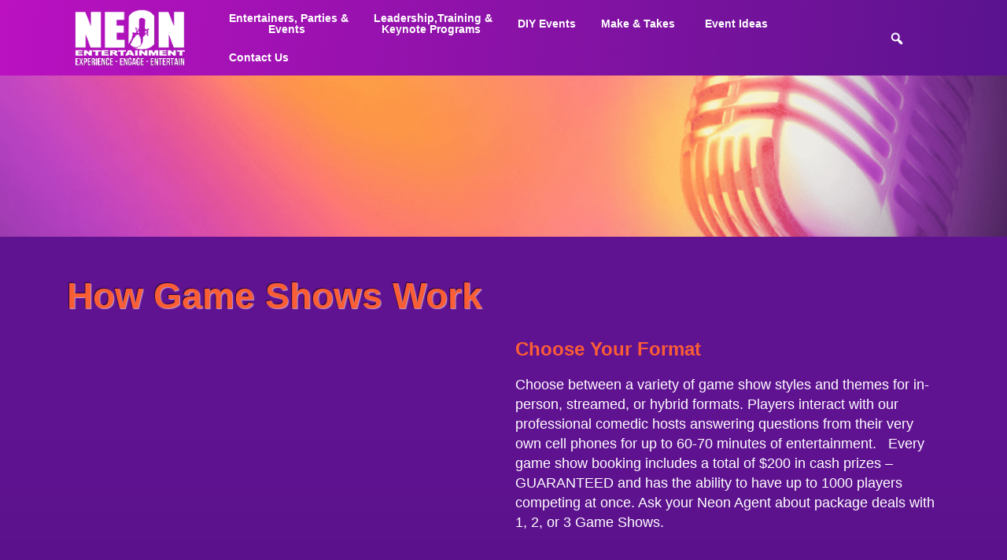

--- FILE ---
content_type: text/html; charset=UTF-8
request_url: https://www.neon-entertainment.com/how-game-shows-work/
body_size: 29040
content:

<!doctype html>
<html lang="en-US">
  <head>
  <meta charset="utf-8">
  <meta http-equiv="x-ua-compatible" content="ie=edge">
  <meta name="viewport" content="width=device-width, initial-scale=1">
<meta name="google-site-verification" content="UktN2DiA2SNr1K2zvoO5Qezy7a87MCd2B2xf5BWmfg4" />
<meta name="wot-verification" content="4bf513d94b563d03d057"/>
<link rel="stylesheet" href="https://cdn.jsdelivr.net/npm/bootstrap@5.2.3/dist/css/bootstrap.min.css" integrity="sha384-rbsA2VBKQhggwzxH7pPCaAqO46MgnOM80zW1RWuH61DGLwZJEdK2Kadq2F9CUG65" crossorigin="anonymous">
  <link href='https://fonts.googleapis.com/css?family=Arimo:400,400italic,700,700italic' rel='stylesheet' type='text/css'>
  <link href="https://fonts.googleapis.com/css2?family=Bebas+Neue&display=swap" rel="stylesheet">
  <script>
	  (function(i,s,o,g,r,a,m){i['GoogleAnalyticsObject']=r;i[r]=i[r]||function(){
	  (i[r].q=i[r].q||[]).push(arguments)},i[r].l=1*new Date();a=s.createElement(o),
	  m=s.getElementsByTagName(o)[0];a.async=1;a.src=g;m.parentNode.insertBefore(a,m)
	  })(window,document,'script','https://www.google-analytics.com/analytics.js','ga');

	  ga('create', 'UA-2283817-1', 'auto');
	  ga('send', 'pageview');

	</script>
  <meta name='robots' content='index, follow, max-image-preview:large, max-snippet:-1, max-video-preview:-1' />

	<!-- This site is optimized with the Yoast SEO plugin v26.8 - https://yoast.com/product/yoast-seo-wordpress/ -->
	<title>How Game Shows Work | Neon Entertainment</title>
	<meta name="description" content="How Game Shows Work ﻿﻿ Choose Your Format Choose between a variety of game show styles and themes for in-person, streamed, or hybrid formats. Players" />
	<link rel="canonical" href="https://www.neon-entertainment.com/how-game-shows-work/" />
	<meta property="og:locale" content="en_US" />
	<meta property="og:type" content="article" />
	<meta property="og:title" content="How Game Shows Work | Neon Entertainment" />
	<meta property="og:description" content="How Game Shows Work ﻿﻿ Choose Your Format Choose between a variety of game show styles and themes for in-person, streamed, or hybrid formats. Players" />
	<meta property="og:url" content="https://www.neon-entertainment.com/how-game-shows-work/" />
	<meta property="og:site_name" content="Neon Entertainment" />
	<meta property="article:publisher" content="https://www.facebook.com/neonentertainmentthebrightestagency" />
	<meta property="article:modified_time" content="2023-01-31T17:53:03+00:00" />
	<meta name="twitter:card" content="summary_large_image" />
	<meta name="twitter:label1" content="Est. reading time" />
	<meta name="twitter:data1" content="3 minutes" />
	<script type="application/ld+json" class="yoast-schema-graph">{"@context":"https://schema.org","@graph":[{"@type":"WebPage","@id":"https://www.neon-entertainment.com/how-game-shows-work/","url":"https://www.neon-entertainment.com/how-game-shows-work/","name":"How Game Shows Work | Neon Entertainment","isPartOf":{"@id":"https://www.neon-entertainment.com/#website"},"datePublished":"2022-05-06T14:32:56+00:00","dateModified":"2023-01-31T17:53:03+00:00","description":"How Game Shows Work ﻿﻿ Choose Your Format Choose between a variety of game show styles and themes for in-person, streamed, or hybrid formats. Players","breadcrumb":{"@id":"https://www.neon-entertainment.com/how-game-shows-work/#breadcrumb"},"inLanguage":"en-US","potentialAction":[{"@type":"ReadAction","target":["https://www.neon-entertainment.com/how-game-shows-work/"]}]},{"@type":"BreadcrumbList","@id":"https://www.neon-entertainment.com/how-game-shows-work/#breadcrumb","itemListElement":[{"@type":"ListItem","position":1,"name":"Home","item":"https://www.neon-entertainment.com/"},{"@type":"ListItem","position":2,"name":"How Game Shows Work"}]},{"@type":"WebSite","@id":"https://www.neon-entertainment.com/#website","url":"https://www.neon-entertainment.com/","name":"Neon Entertainment","description":"Over 30 Years Providing Events &amp; Entertainment Nationwide!","publisher":{"@id":"https://www.neon-entertainment.com/#organization"},"potentialAction":[{"@type":"SearchAction","target":{"@type":"EntryPoint","urlTemplate":"https://www.neon-entertainment.com/?s={search_term_string}"},"query-input":{"@type":"PropertyValueSpecification","valueRequired":true,"valueName":"search_term_string"}}],"inLanguage":"en-US"},{"@type":"Organization","@id":"https://www.neon-entertainment.com/#organization","name":"Neon Entertainment","url":"https://www.neon-entertainment.com/","logo":{"@type":"ImageObject","inLanguage":"en-US","@id":"https://www.neon-entertainment.com/#/schema/logo/image/","url":"https://www.neon-entertainment.com/wp-content/uploads/2023/02/neon-logo-2023.jpeg","contentUrl":"https://www.neon-entertainment.com/wp-content/uploads/2023/02/neon-logo-2023.jpeg","width":857,"height":857,"caption":"Neon Entertainment"},"image":{"@id":"https://www.neon-entertainment.com/#/schema/logo/image/"},"sameAs":["https://www.facebook.com/neonentertainmentthebrightestagency","https://www.instagram.com/neon_entertainment/","https://www.youtube.com/@thebrightestagency/"]}]}</script>
	<!-- / Yoast SEO plugin. -->


<meta http-equiv="x-dns-prefetch-control" content="on">
<link href="https://app.ecwid.com" rel="preconnect" crossorigin />
<link href="https://ecomm.events" rel="preconnect" crossorigin />
<link href="https://d1q3axnfhmyveb.cloudfront.net" rel="preconnect" crossorigin />
<link href="https://dqzrr9k4bjpzk.cloudfront.net" rel="preconnect" crossorigin />
<link href="https://d1oxsl77a1kjht.cloudfront.net" rel="preconnect" crossorigin>
<link rel="prefetch" href="https://app.ecwid.com/script.js?27682084&data_platform=wporg&lang=en" as="script"/>
<link rel="prerender" href="https://www.neon-entertainment.com/store/"/>
<link rel='dns-prefetch' href='//js.hs-scripts.com' />
<link rel="alternate" title="oEmbed (JSON)" type="application/json+oembed" href="https://www.neon-entertainment.com/wp-json/oembed/1.0/embed?url=https%3A%2F%2Fwww.neon-entertainment.com%2Fhow-game-shows-work%2F" />
<link rel="alternate" title="oEmbed (XML)" type="text/xml+oembed" href="https://www.neon-entertainment.com/wp-json/oembed/1.0/embed?url=https%3A%2F%2Fwww.neon-entertainment.com%2Fhow-game-shows-work%2F&#038;format=xml" />
		<script type="text/javascript">
			var ajaxurl = 'https://www.neon-entertainment.com/wp-admin/admin-ajax.php';
		</script>
		<style id='wp-img-auto-sizes-contain-inline-css' type='text/css'>
img:is([sizes=auto i],[sizes^="auto," i]){contain-intrinsic-size:3000px 1500px}
/*# sourceURL=wp-img-auto-sizes-contain-inline-css */
</style>
<link rel='stylesheet' id='wp-block-library-css' href='https://www.neon-entertainment.com/wp-includes/css/dist/block-library/style.min.css?ver=6.9' type='text/css' media='all' />
<style id='classic-theme-styles-inline-css' type='text/css'>
/*! This file is auto-generated */
.wp-block-button__link{color:#fff;background-color:#32373c;border-radius:9999px;box-shadow:none;text-decoration:none;padding:calc(.667em + 2px) calc(1.333em + 2px);font-size:1.125em}.wp-block-file__button{background:#32373c;color:#fff;text-decoration:none}
/*# sourceURL=/wp-includes/css/classic-themes.min.css */
</style>
<link rel='stylesheet' id='quotescollection-block-quotes-css' href='https://www.neon-entertainment.com/wp-content/plugins/quotes-collection/blocks/quotes/style.css?ver=1752763204' type='text/css' media='all' />
<link rel='stylesheet' id='quotescollection-block-random-quote-css' href='https://www.neon-entertainment.com/wp-content/plugins/quotes-collection/blocks/random-quote/style.css?ver=1752763204' type='text/css' media='all' />
<style id='global-styles-inline-css' type='text/css'>
:root{--wp--preset--aspect-ratio--square: 1;--wp--preset--aspect-ratio--4-3: 4/3;--wp--preset--aspect-ratio--3-4: 3/4;--wp--preset--aspect-ratio--3-2: 3/2;--wp--preset--aspect-ratio--2-3: 2/3;--wp--preset--aspect-ratio--16-9: 16/9;--wp--preset--aspect-ratio--9-16: 9/16;--wp--preset--color--black: #000000;--wp--preset--color--cyan-bluish-gray: #abb8c3;--wp--preset--color--white: #ffffff;--wp--preset--color--pale-pink: #f78da7;--wp--preset--color--vivid-red: #cf2e2e;--wp--preset--color--luminous-vivid-orange: #ff6900;--wp--preset--color--luminous-vivid-amber: #fcb900;--wp--preset--color--light-green-cyan: #7bdcb5;--wp--preset--color--vivid-green-cyan: #00d084;--wp--preset--color--pale-cyan-blue: #8ed1fc;--wp--preset--color--vivid-cyan-blue: #0693e3;--wp--preset--color--vivid-purple: #9b51e0;--wp--preset--gradient--vivid-cyan-blue-to-vivid-purple: linear-gradient(135deg,rgb(6,147,227) 0%,rgb(155,81,224) 100%);--wp--preset--gradient--light-green-cyan-to-vivid-green-cyan: linear-gradient(135deg,rgb(122,220,180) 0%,rgb(0,208,130) 100%);--wp--preset--gradient--luminous-vivid-amber-to-luminous-vivid-orange: linear-gradient(135deg,rgb(252,185,0) 0%,rgb(255,105,0) 100%);--wp--preset--gradient--luminous-vivid-orange-to-vivid-red: linear-gradient(135deg,rgb(255,105,0) 0%,rgb(207,46,46) 100%);--wp--preset--gradient--very-light-gray-to-cyan-bluish-gray: linear-gradient(135deg,rgb(238,238,238) 0%,rgb(169,184,195) 100%);--wp--preset--gradient--cool-to-warm-spectrum: linear-gradient(135deg,rgb(74,234,220) 0%,rgb(151,120,209) 20%,rgb(207,42,186) 40%,rgb(238,44,130) 60%,rgb(251,105,98) 80%,rgb(254,248,76) 100%);--wp--preset--gradient--blush-light-purple: linear-gradient(135deg,rgb(255,206,236) 0%,rgb(152,150,240) 100%);--wp--preset--gradient--blush-bordeaux: linear-gradient(135deg,rgb(254,205,165) 0%,rgb(254,45,45) 50%,rgb(107,0,62) 100%);--wp--preset--gradient--luminous-dusk: linear-gradient(135deg,rgb(255,203,112) 0%,rgb(199,81,192) 50%,rgb(65,88,208) 100%);--wp--preset--gradient--pale-ocean: linear-gradient(135deg,rgb(255,245,203) 0%,rgb(182,227,212) 50%,rgb(51,167,181) 100%);--wp--preset--gradient--electric-grass: linear-gradient(135deg,rgb(202,248,128) 0%,rgb(113,206,126) 100%);--wp--preset--gradient--midnight: linear-gradient(135deg,rgb(2,3,129) 0%,rgb(40,116,252) 100%);--wp--preset--font-size--small: 13px;--wp--preset--font-size--medium: 20px;--wp--preset--font-size--large: 36px;--wp--preset--font-size--x-large: 42px;--wp--preset--spacing--20: 0.44rem;--wp--preset--spacing--30: 0.67rem;--wp--preset--spacing--40: 1rem;--wp--preset--spacing--50: 1.5rem;--wp--preset--spacing--60: 2.25rem;--wp--preset--spacing--70: 3.38rem;--wp--preset--spacing--80: 5.06rem;--wp--preset--shadow--natural: 6px 6px 9px rgba(0, 0, 0, 0.2);--wp--preset--shadow--deep: 12px 12px 50px rgba(0, 0, 0, 0.4);--wp--preset--shadow--sharp: 6px 6px 0px rgba(0, 0, 0, 0.2);--wp--preset--shadow--outlined: 6px 6px 0px -3px rgb(255, 255, 255), 6px 6px rgb(0, 0, 0);--wp--preset--shadow--crisp: 6px 6px 0px rgb(0, 0, 0);}:where(.is-layout-flex){gap: 0.5em;}:where(.is-layout-grid){gap: 0.5em;}body .is-layout-flex{display: flex;}.is-layout-flex{flex-wrap: wrap;align-items: center;}.is-layout-flex > :is(*, div){margin: 0;}body .is-layout-grid{display: grid;}.is-layout-grid > :is(*, div){margin: 0;}:where(.wp-block-columns.is-layout-flex){gap: 2em;}:where(.wp-block-columns.is-layout-grid){gap: 2em;}:where(.wp-block-post-template.is-layout-flex){gap: 1.25em;}:where(.wp-block-post-template.is-layout-grid){gap: 1.25em;}.has-black-color{color: var(--wp--preset--color--black) !important;}.has-cyan-bluish-gray-color{color: var(--wp--preset--color--cyan-bluish-gray) !important;}.has-white-color{color: var(--wp--preset--color--white) !important;}.has-pale-pink-color{color: var(--wp--preset--color--pale-pink) !important;}.has-vivid-red-color{color: var(--wp--preset--color--vivid-red) !important;}.has-luminous-vivid-orange-color{color: var(--wp--preset--color--luminous-vivid-orange) !important;}.has-luminous-vivid-amber-color{color: var(--wp--preset--color--luminous-vivid-amber) !important;}.has-light-green-cyan-color{color: var(--wp--preset--color--light-green-cyan) !important;}.has-vivid-green-cyan-color{color: var(--wp--preset--color--vivid-green-cyan) !important;}.has-pale-cyan-blue-color{color: var(--wp--preset--color--pale-cyan-blue) !important;}.has-vivid-cyan-blue-color{color: var(--wp--preset--color--vivid-cyan-blue) !important;}.has-vivid-purple-color{color: var(--wp--preset--color--vivid-purple) !important;}.has-black-background-color{background-color: var(--wp--preset--color--black) !important;}.has-cyan-bluish-gray-background-color{background-color: var(--wp--preset--color--cyan-bluish-gray) !important;}.has-white-background-color{background-color: var(--wp--preset--color--white) !important;}.has-pale-pink-background-color{background-color: var(--wp--preset--color--pale-pink) !important;}.has-vivid-red-background-color{background-color: var(--wp--preset--color--vivid-red) !important;}.has-luminous-vivid-orange-background-color{background-color: var(--wp--preset--color--luminous-vivid-orange) !important;}.has-luminous-vivid-amber-background-color{background-color: var(--wp--preset--color--luminous-vivid-amber) !important;}.has-light-green-cyan-background-color{background-color: var(--wp--preset--color--light-green-cyan) !important;}.has-vivid-green-cyan-background-color{background-color: var(--wp--preset--color--vivid-green-cyan) !important;}.has-pale-cyan-blue-background-color{background-color: var(--wp--preset--color--pale-cyan-blue) !important;}.has-vivid-cyan-blue-background-color{background-color: var(--wp--preset--color--vivid-cyan-blue) !important;}.has-vivid-purple-background-color{background-color: var(--wp--preset--color--vivid-purple) !important;}.has-black-border-color{border-color: var(--wp--preset--color--black) !important;}.has-cyan-bluish-gray-border-color{border-color: var(--wp--preset--color--cyan-bluish-gray) !important;}.has-white-border-color{border-color: var(--wp--preset--color--white) !important;}.has-pale-pink-border-color{border-color: var(--wp--preset--color--pale-pink) !important;}.has-vivid-red-border-color{border-color: var(--wp--preset--color--vivid-red) !important;}.has-luminous-vivid-orange-border-color{border-color: var(--wp--preset--color--luminous-vivid-orange) !important;}.has-luminous-vivid-amber-border-color{border-color: var(--wp--preset--color--luminous-vivid-amber) !important;}.has-light-green-cyan-border-color{border-color: var(--wp--preset--color--light-green-cyan) !important;}.has-vivid-green-cyan-border-color{border-color: var(--wp--preset--color--vivid-green-cyan) !important;}.has-pale-cyan-blue-border-color{border-color: var(--wp--preset--color--pale-cyan-blue) !important;}.has-vivid-cyan-blue-border-color{border-color: var(--wp--preset--color--vivid-cyan-blue) !important;}.has-vivid-purple-border-color{border-color: var(--wp--preset--color--vivid-purple) !important;}.has-vivid-cyan-blue-to-vivid-purple-gradient-background{background: var(--wp--preset--gradient--vivid-cyan-blue-to-vivid-purple) !important;}.has-light-green-cyan-to-vivid-green-cyan-gradient-background{background: var(--wp--preset--gradient--light-green-cyan-to-vivid-green-cyan) !important;}.has-luminous-vivid-amber-to-luminous-vivid-orange-gradient-background{background: var(--wp--preset--gradient--luminous-vivid-amber-to-luminous-vivid-orange) !important;}.has-luminous-vivid-orange-to-vivid-red-gradient-background{background: var(--wp--preset--gradient--luminous-vivid-orange-to-vivid-red) !important;}.has-very-light-gray-to-cyan-bluish-gray-gradient-background{background: var(--wp--preset--gradient--very-light-gray-to-cyan-bluish-gray) !important;}.has-cool-to-warm-spectrum-gradient-background{background: var(--wp--preset--gradient--cool-to-warm-spectrum) !important;}.has-blush-light-purple-gradient-background{background: var(--wp--preset--gradient--blush-light-purple) !important;}.has-blush-bordeaux-gradient-background{background: var(--wp--preset--gradient--blush-bordeaux) !important;}.has-luminous-dusk-gradient-background{background: var(--wp--preset--gradient--luminous-dusk) !important;}.has-pale-ocean-gradient-background{background: var(--wp--preset--gradient--pale-ocean) !important;}.has-electric-grass-gradient-background{background: var(--wp--preset--gradient--electric-grass) !important;}.has-midnight-gradient-background{background: var(--wp--preset--gradient--midnight) !important;}.has-small-font-size{font-size: var(--wp--preset--font-size--small) !important;}.has-medium-font-size{font-size: var(--wp--preset--font-size--medium) !important;}.has-large-font-size{font-size: var(--wp--preset--font-size--large) !important;}.has-x-large-font-size{font-size: var(--wp--preset--font-size--x-large) !important;}
:where(.wp-block-post-template.is-layout-flex){gap: 1.25em;}:where(.wp-block-post-template.is-layout-grid){gap: 1.25em;}
:where(.wp-block-term-template.is-layout-flex){gap: 1.25em;}:where(.wp-block-term-template.is-layout-grid){gap: 1.25em;}
:where(.wp-block-columns.is-layout-flex){gap: 2em;}:where(.wp-block-columns.is-layout-grid){gap: 2em;}
:root :where(.wp-block-pullquote){font-size: 1.5em;line-height: 1.6;}
/*# sourceURL=global-styles-inline-css */
</style>
<link rel='stylesheet' id='announcer-css-css' href='https://www.neon-entertainment.com/wp-content/plugins/announcer/public/css/style.css?ver=6.2' type='text/css' media='all' />
<link rel='stylesheet' id='wp-blog-designer-fontawesome-stylesheets-css' href='https://www.neon-entertainment.com/wp-content/plugins/blog-designer//admin/css/fontawesome-all.min.css?ver=1.0' type='text/css' media='all' />
<link rel='stylesheet' id='wp-blog-designer-css-stylesheets-css' href='https://www.neon-entertainment.com/wp-content/plugins/blog-designer/public/css/designer_css.css?ver=1.0' type='text/css' media='all' />
<link rel='stylesheet' id='easy-swipebox-css' href='https://www.neon-entertainment.com/wp-content/plugins/easy-swipebox/public/css/swipebox.min.css?ver=1.1.2' type='text/css' media='all' />
<link rel='stylesheet' id='finalTilesGallery_stylesheet-css' href='https://www.neon-entertainment.com/wp-content/plugins/final-tiles-grid-gallery-lite/scripts/ftg.css?ver=3.6.10' type='text/css' media='all' />
<link rel='stylesheet' id='fontawesome_stylesheet-css' href='https://www.neon-entertainment.com/wp-content/plugins/final-tiles-grid-gallery-lite/fonts/font-awesome/css/font-awesome.min.css?ver=6.9' type='text/css' media='all' />
<link rel='stylesheet' id='foobox-free-min-css' href='https://www.neon-entertainment.com/wp-content/plugins/foobox-image-lightbox/free/css/foobox.free.min.css?ver=2.7.41' type='text/css' media='all' />
<link rel='stylesheet' id='wpa-css-css' href='https://www.neon-entertainment.com/wp-content/plugins/honeypot/includes/css/wpa.css?ver=2.3.04' type='text/css' media='all' />
<link rel='stylesheet' id='vidbg-frontend-style-css' href='https://www.neon-entertainment.com/wp-content/plugins/video-background/css/pushlabs-vidbg.css?ver=2.7.7' type='text/css' media='all' />
<link rel='stylesheet' id='ecwid-css-css' href='https://www.neon-entertainment.com/wp-content/plugins/ecwid-shopping-cart/css/frontend.css?ver=7.0.5' type='text/css' media='all' />
<style id='responsive-menu-inline-css' type='text/css'>
/** This file is major component of this plugin so please don't try to edit here. */
.admin-bar #rmp_menu_trigger-24743 {
  margin-top: 0px !important; }

#rmp_menu_trigger-24743 {
  width: 55px;
  height: 55px;
  position: relative;
  top: 0;
  border-radius: 5px;
  display: none;
  text-decoration: none;
  right: 4%;
  background: inherit;
  transition: transform 0.5s, background-color 0.5s; }
  #rmp_menu_trigger-24743:hover, #rmp_menu_trigger-24743:focus {
    background: inherit;
    text-decoration: unset; }
  #rmp_menu_trigger-24743.is-active {
    background: inherit; }
  #rmp_menu_trigger-24743 .rmp-trigger-box {
    width: 25px;
    color: #ffffff; }
  #rmp_menu_trigger-24743 .rmp-trigger-icon-active, #rmp_menu_trigger-24743 .rmp-trigger-text-open {
    display: none; }
  #rmp_menu_trigger-24743.is-active .rmp-trigger-icon-active, #rmp_menu_trigger-24743.is-active .rmp-trigger-text-open {
    display: inline; }
  #rmp_menu_trigger-24743.is-active .rmp-trigger-icon-inactive, #rmp_menu_trigger-24743.is-active .rmp-trigger-text {
    display: none; }
  #rmp_menu_trigger-24743 .rmp-trigger-label {
    color: #ffffff;
    pointer-events: none;
    line-height: 13px;
    font-family: inherit;
    font-size: 14px;
    display: inline;
    text-transform: inherit; }
    #rmp_menu_trigger-24743 .rmp-trigger-label.rmp-trigger-label-top {
      display: block;
      margin-bottom: 12px; }
    #rmp_menu_trigger-24743 .rmp-trigger-label.rmp-trigger-label-bottom {
      display: block;
      margin-top: 12px; }
  #rmp_menu_trigger-24743 .responsive-menu-pro-inner {
    display: block; }
  #rmp_menu_trigger-24743 .responsive-menu-pro-inner, #rmp_menu_trigger-24743 .responsive-menu-pro-inner::before, #rmp_menu_trigger-24743 .responsive-menu-pro-inner::after {
    width: 25px;
    height: 3px;
    background-color: #ffffff;
    border-radius: 4px;
    position: absolute; }
  #rmp_menu_trigger-24743.is-active .responsive-menu-pro-inner, #rmp_menu_trigger-24743.is-active .responsive-menu-pro-inner::before, #rmp_menu_trigger-24743.is-active .responsive-menu-pro-inner::after {
    background-color: #ffffff; }
  #rmp_menu_trigger-24743:hover .responsive-menu-pro-inner, #rmp_menu_trigger-24743:hover .responsive-menu-pro-inner::before, #rmp_menu_trigger-24743:hover .responsive-menu-pro-inner::after {
    background-color: #ffffff; }

/* Hamburger menu styling */
@media screen and (max-width: 450px) {
  #rmp_menu_trigger-24743 {
    display: block; }
  #rmp-container-24743 {
    position: fixed;
    top: 0;
    margin: 0;
    transition: transform 0.5s;
    overflow: auto;
    display: block;
    width: 100%;
    background-color: #ffffff;
    background-image: url('');
    height: 100%;
    right: 0;
    padding-top: 10%;
    padding-left: 0px;
    padding-bottom: 0px;
    padding-right: 0px; }
  #rmp-menu-wrap-24743 {
    padding-top: 0px;
    padding-left: 0px;
    padding-bottom: 0px;
    padding-right: 0px;
    background-color: rgba(255, 255, 255, 0); }
    #rmp-menu-wrap-24743 .rmp-menu, #rmp-menu-wrap-24743 .rmp-submenu {
      width: 100%;
      box-sizing: border-box;
      margin: 0;
      padding: 0; }
    #rmp-menu-wrap-24743 .rmp-submenu-depth-1 .rmp-menu-item-link {
      padding-left: 15%; }
    #rmp-menu-wrap-24743 .rmp-submenu-depth-2 .rmp-menu-item-link {
      padding-left: 20%; }
    #rmp-menu-wrap-24743 .rmp-submenu-depth-3 .rmp-menu-item-link {
      padding-left: 25%; }
    #rmp-menu-wrap-24743 .rmp-submenu-depth-4 .rmp-menu-item-link {
      padding-left: 25%; }
    #rmp-menu-wrap-24743 .rmp-submenu.rmp-submenu-open {
      display: block; }
    #rmp-menu-wrap-24743 .rmp-menu-item {
      width: 100%;
      list-style: none;
      margin: 0; }
    #rmp-menu-wrap-24743 .rmp-menu-item-link {
      line-height: 25px;
      font-size: 18px;
      border-bottom: 0px solid #212121;
      font-family: inherit;
      color: #ffffff;
      text-align: left;
      background-color: rgba(255, 255, 255, 0);
      font-weight: normal;
      letter-spacing: 0px;
      display: block;
      width: 100%;
      text-decoration: none;
      position: relative;
      overflow: hidden;
      transition: background-color 0.5s, border-color 0.5s, 0.5s;
      padding: 0 5%;
      padding-right: 35px; }
      #rmp-menu-wrap-24743 .rmp-menu-item-link:after, #rmp-menu-wrap-24743 .rmp-menu-item-link:before {
        display: none; }
      #rmp-menu-wrap-24743 .rmp-menu-item-link:hover {
        color: #ffffff;
        border-color: #212121;
        background-color: #ad42bf78; }
      #rmp-menu-wrap-24743 .rmp-menu-item-link:focus {
        outline: none;
        border-color: unset;
        box-shadow: unset; }
      #rmp-menu-wrap-24743 .rmp-menu-item-link .rmp-font-icon {
        height: "px";
        line-height: 25px;
        margin-right: 10px;
        font-size: 18px; }
    #rmp-menu-wrap-24743 .rmp-menu-current-item .rmp-menu-item-link {
      color: #ffffff;
      border-color: #212121;
      background-color: #ad42bf78; }
      #rmp-menu-wrap-24743 .rmp-menu-current-item .rmp-menu-item-link:hover {
        color: #ffffff;
        border-color: #3f3f3f;
        background-color: rgba(63, 63, 63, 0); }
    #rmp-menu-wrap-24743 .rmp-menu-subarrow {
      position: absolute;
      top: 0;
      bottom: 0;
      text-align: center;
      overflow: hidden;
      background-size: cover;
      overflow: hidden;
      right: 0;
      border-left-style: solid;
      border-left-color: #212121;
      border-left-width: 0px;
      height: 25px;
      width: 25px;
      color: #a3a3a3;
      background-color: #ad42bf78; }
      #rmp-menu-wrap-24743 .rmp-menu-subarrow:hover {
        color: inherit;
        border-color: #ffffff;
        background-color: #ffffff; }
      #rmp-menu-wrap-24743 .rmp-menu-subarrow .rmp-font-icon {
        margin-right: unset; }
      #rmp-menu-wrap-24743 .rmp-menu-subarrow * {
        vertical-align: middle;
        line-height: 25px; }
    #rmp-menu-wrap-24743 .rmp-menu-subarrow-active {
      display: block;
      background-size: cover;
      color: #000000;
      border-color: #212121;
      background-color: #ffffff; }
      #rmp-menu-wrap-24743 .rmp-menu-subarrow-active:hover {
        color: #000000;
        border-color: #3f3f3f;
        background-color: #ffffff; }
    #rmp-menu-wrap-24743 .rmp-submenu {
      display: none; }
      #rmp-menu-wrap-24743 .rmp-submenu .rmp-menu-item-link {
        height: 40px;
        line-height: 40px;
        letter-spacing: 0px;
        font-size: 16px;
        border-bottom: 0px solid #212121;
        font-family: inherit;
        color: #ffffff;
        text-align: left;
        background-color: inherit; }
        #rmp-menu-wrap-24743 .rmp-submenu .rmp-menu-item-link:hover {
          color: #ffffff;
          border-color: #212121;
          background-color: inherit; }
      #rmp-menu-wrap-24743 .rmp-submenu .rmp-menu-current-item .rmp-menu-item-link {
        color: #ffffff;
        border-color: #212121;
        background-color: inherit; }
        #rmp-menu-wrap-24743 .rmp-submenu .rmp-menu-current-item .rmp-menu-item-link:hover {
          color: #ffffff;
          border-color: #3f3f3f;
          background-color: inherit; }
      #rmp-menu-wrap-24743 .rmp-submenu .rmp-menu-subarrow {
        right: 0;
        border-right: unset;
        border-left-style: solid;
        border-left-color: #1d4354;
        border-left-width: 0px;
        height: 39px;
        line-height: 39px;
        width: 40px;
        color: #fff;
        background-color: inherit; }
        #rmp-menu-wrap-24743 .rmp-submenu .rmp-menu-subarrow:hover {
          color: #fff;
          border-color: #3f3f3f;
          background-color: inherit; }
      #rmp-menu-wrap-24743 .rmp-submenu .rmp-menu-subarrow-active {
        color: #fff;
        border-color: #1d4354;
        background-color: inherit; }
        #rmp-menu-wrap-24743 .rmp-submenu .rmp-menu-subarrow-active:hover {
          color: #fff;
          border-color: #3f3f3f;
          background-color: inherit; }
    #rmp-menu-wrap-24743 .rmp-menu-item-description {
      margin: 0;
      padding: 5px 5%;
      opacity: 0.8;
      color: #ffffff; }
  #rmp-search-box-24743 {
    display: block;
    padding-top: 0px;
    padding-left: 5%;
    padding-bottom: 0px;
    padding-right: 5%; }
    #rmp-search-box-24743 .rmp-search-form {
      margin: 0; }
    #rmp-search-box-24743 .rmp-search-box {
      background: #ffffff;
      border: 1px solid #dadada;
      color: #333333;
      width: 100%;
      padding: 0 5%;
      border-radius: 30px;
      height: 45px;
      -webkit-appearance: none; }
      #rmp-search-box-24743 .rmp-search-box::placeholder {
        color: #c7c7cd; }
      #rmp-search-box-24743 .rmp-search-box:focus {
        background-color: #ffffff;
        outline: 2px solid #dadada;
        color: #333333;
        /** Menu Title Style */ }
  #rmp-menu-title-24743 {
    background-color: #212121;
    color: #ffffff;
    text-align: left;
    font-size: 13px;
    padding-top: 0%;
    padding-left: 0%;
    padding-bottom: 0%;
    padding-right: 0%;
    font-weight: 400;
    transition: background-color 0.5s, border-color 0.5s, color 0.5s; }
    #rmp-menu-title-24743:hover {
      background-color: #212121;
      color: #ffffff; }
    #rmp-menu-title-24743 > a {
      color: #ffffff;
      width: 100%;
      background-color: unset;
      text-decoration: none; }
      #rmp-menu-title-24743 > a:hover {
        color: #ffffff; }
    #rmp-menu-title-24743 .rmp-font-icon {
      font-size: 13px; }
    #rmp-menu-title-24743 .rmp-menu-title-image {
      /** Menu Additional Content Style */ }
  #rmp-menu-additional-content-24743 {
    padding-top: 0px;
    padding-left: 5%;
    padding-bottom: 0px;
    padding-right: 5%;
    color: #ffffff;
    text-align: center;
    font-size: 16px; } }
/**
 This file contents common styling of menus.
 */
.rmp-container {
  display: none;
  visibility: visible;
  padding: 0px 0px 0px 0px;
  z-index: 99998;
  transition: all 0.3s; }
  .rmp-container.rmp-fade-top, .rmp-container.rmp-fade-left, .rmp-container.rmp-fade-right, .rmp-container.rmp-fade-bottom {
    display: none; }
  .rmp-container.rmp-slide-left, .rmp-container.rmp-push-left {
    transform: translateX(-100%);
    -ms-transform: translateX(-100%);
    -webkit-transform: translateX(-100%);
    -moz-transform: translateX(-100%); }
  .rmp-container.rmp-slide-left.rmp-menu-open, .rmp-container.rmp-push-left.rmp-menu-open {
    transform: translateX(0);
    -ms-transform: translateX(0);
    -webkit-transform: translateX(0);
    -moz-transform: translateX(0); }
  .rmp-container.rmp-slide-right, .rmp-container.rmp-push-right {
    transform: translateX(100%);
    -ms-transform: translateX(100%);
    -webkit-transform: translateX(100%);
    -moz-transform: translateX(100%); }
  .rmp-container.rmp-slide-right.rmp-menu-open, .rmp-container.rmp-push-right.rmp-menu-open {
    transform: translateX(0);
    -ms-transform: translateX(0);
    -webkit-transform: translateX(0);
    -moz-transform: translateX(0); }
  .rmp-container.rmp-slide-top, .rmp-container.rmp-push-top {
    transform: translateY(-100%);
    -ms-transform: translateY(-100%);
    -webkit-transform: translateY(-100%);
    -moz-transform: translateY(-100%); }
  .rmp-container.rmp-slide-top.rmp-menu-open, .rmp-container.rmp-push-top.rmp-menu-open {
    transform: translateY(0);
    -ms-transform: translateY(0);
    -webkit-transform: translateY(0);
    -moz-transform: translateY(0); }
  .rmp-container.rmp-slide-bottom, .rmp-container.rmp-push-bottom {
    transform: translateY(100%);
    -ms-transform: translateY(100%);
    -webkit-transform: translateY(100%);
    -moz-transform: translateY(100%); }
  .rmp-container.rmp-slide-bottom.rmp-menu-open, .rmp-container.rmp-push-bottom.rmp-menu-open {
    transform: translateX(0);
    -ms-transform: translateX(0);
    -webkit-transform: translateX(0);
    -moz-transform: translateX(0);
    /** Scrolling bar in menu setting box **/ }
  .rmp-container::-webkit-scrollbar {
    width: 0px; }
  .rmp-container ::-webkit-scrollbar-track {
    box-shadow: inset 0 0 5px transparent; }
  .rmp-container ::-webkit-scrollbar-thumb {
    background: transparent; }
  .rmp-container ::-webkit-scrollbar-thumb:hover {
    background: transparent; }
  .rmp-container .rmp-menu-wrap .rmp-menu {
    transition: none;
    border-radius: 0;
    box-shadow: none;
    background: none;
    border: 0;
    bottom: auto;
    box-sizing: border-box;
    clip: auto;
    color: #666;
    display: block;
    float: none;
    font-family: inherit;
    font-size: 14px;
    height: auto;
    left: auto;
    line-height: 1.7;
    list-style-type: none;
    margin: 0;
    min-height: auto;
    max-height: none;
    opacity: 1;
    outline: none;
    overflow: visible;
    padding: 0;
    position: relative;
    pointer-events: auto;
    right: auto;
    text-align: left;
    text-decoration: none;
    text-indent: 0;
    text-transform: none;
    transform: none;
    top: auto;
    visibility: inherit;
    width: auto;
    word-wrap: break-word;
    white-space: normal; }
  .rmp-container .rmp-menu-additional-content {
    display: block;
    word-break: break-word; }
  .rmp-container .rmp-menu-title {
    display: flex;
    flex-direction: column; }
    .rmp-container .rmp-menu-title .rmp-menu-title-image {
      max-width: 100%;
      margin-bottom: 15px;
      display: block;
      margin: auto;
      margin-bottom: 15px; }

button.rmp_menu_trigger {
  z-index: 999999;
  overflow: hidden;
  outline: none;
  border: 0;
  display: none;
  margin: 0;
  transition: transform 0.5s, background-color 0.5s;
  padding: 0; }
  button.rmp_menu_trigger .responsive-menu-pro-inner::before, button.rmp_menu_trigger .responsive-menu-pro-inner::after {
    content: "";
    display: block; }
  button.rmp_menu_trigger .responsive-menu-pro-inner::before {
    top: 10px; }
  button.rmp_menu_trigger .responsive-menu-pro-inner::after {
    bottom: 10px; }
  button.rmp_menu_trigger .rmp-trigger-box {
    width: 40px;
    display: inline-block;
    position: relative;
    pointer-events: none;
    vertical-align: super; }

/*  Menu Trigger Boring Animation */
.rmp-menu-trigger-boring .responsive-menu-pro-inner {
  transition-property: none; }
  .rmp-menu-trigger-boring .responsive-menu-pro-inner::after, .rmp-menu-trigger-boring .responsive-menu-pro-inner::before {
    transition-property: none; }
.rmp-menu-trigger-boring.is-active .responsive-menu-pro-inner {
  transform: rotate(45deg); }
  .rmp-menu-trigger-boring.is-active .responsive-menu-pro-inner:before {
    top: 0;
    opacity: 0; }
  .rmp-menu-trigger-boring.is-active .responsive-menu-pro-inner:after {
    bottom: 0;
    transform: rotate(-90deg); }

/*# sourceURL=responsive-menu-inline-css */
</style>
<link rel='stylesheet' id='dashicons-css' href='https://www.neon-entertainment.com/wp-includes/css/dashicons.min.css?ver=6.9' type='text/css' media='all' />
<link rel='stylesheet' id='wp-mapstyle-frontend-css' href='https://www.neon-entertainment.com/wp-content/plugins/us-map/map-style.css?ver=1.0' type='text/css' media='all' />
<link rel='stylesheet' id='quotes-llama-css-style-css' href='https://www.neon-entertainment.com/wp-content/plugins/quotes-llama/includes/css/quotes-llama.css?ver=3.1.1' type='text/css' media='all' />
<link rel='stylesheet' id='dashicons-style-css' href='https://www.neon-entertainment.com/wp-content/themes/2016-neon/style.css?ver=3.1.1' type='text/css' media='all' />
<link rel='stylesheet' id='ec-elementor-css' href='https://www.neon-entertainment.com/wp-content/plugins/ecwid-shopping-cart/css/integrations/elementor.css?ver=7.0.5' type='text/css' media='all' />
<link rel='stylesheet' id='megamenu-css' href='https://www.neon-entertainment.com/wp-content/uploads/maxmegamenu/style.css?ver=d069fa' type='text/css' media='all' />
<link rel='stylesheet' id='quotescollection-css' href='https://www.neon-entertainment.com/wp-content/plugins/quotes-collection/css/quotes-collection.css?ver=2.5.2' type='text/css' media='all' />
<link rel='stylesheet' id='searchwp-live-search-css' href='https://www.neon-entertainment.com/wp-content/plugins/searchwp-live-ajax-search/assets/styles/style.min.css?ver=1.8.7' type='text/css' media='all' />
<style id='searchwp-live-search-inline-css' type='text/css'>
.searchwp-live-search-result .searchwp-live-search-result--title a {
  font-size: 16px;
}
.searchwp-live-search-result .searchwp-live-search-result--price {
  font-size: 14px;
}
.searchwp-live-search-result .searchwp-live-search-result--add-to-cart .button {
  font-size: 14px;
}

/*# sourceURL=searchwp-live-search-inline-css */
</style>
<link rel='stylesheet' id='searchwp-forms-css' href='https://www.neon-entertainment.com/wp-content/plugins/searchwp/assets/css/frontend/search-forms.css?ver=4.3.16' type='text/css' media='all' />
<link rel='stylesheet' id='__EPYT__style-css' href='https://www.neon-entertainment.com/wp-content/plugins/youtube-embed-plus/styles/ytprefs.min.css?ver=14.2.4' type='text/css' media='all' />
<style id='__EPYT__style-inline-css' type='text/css'>

                .epyt-gallery-thumb {
                        width: 33.333%;
                }
                
                         @media (min-width:0px) and (max-width: 767px) {
                            .epyt-gallery-rowbreak {
                                display: none;
                            }
                            .epyt-gallery-allthumbs[class*="epyt-cols"] .epyt-gallery-thumb {
                                width: 100% !important;
                            }
                          }
/*# sourceURL=__EPYT__style-inline-css */
</style>
<link rel='stylesheet' id='sage/css-css' href='https://www.neon-entertainment.com/wp-content/themes/2016-neon/dist/styles/main-2f870dbda9.css' type='text/css' media='all' />
<script type="text/javascript" src="https://www.neon-entertainment.com/wp-includes/js/jquery/jquery.min.js?ver=3.7.1" id="jquery-core-js"></script>
<script type="text/javascript" src="https://www.neon-entertainment.com/wp-includes/js/jquery/jquery-migrate.min.js?ver=3.4.1" id="jquery-migrate-js"></script>
<script type="text/javascript" src="https://www.neon-entertainment.com/wp-includes/js/imagesloaded.min.js?ver=5.0.0" id="imagesloaded-js"></script>
<script type="text/javascript" src="https://www.neon-entertainment.com/wp-includes/js/masonry.min.js?ver=4.2.2" id="masonry-js"></script>
<script type="text/javascript" src="https://www.neon-entertainment.com/wp-content/plugins/blog-designer/public/js/ticker.min.js?ver=1.0" id="ticker-js"></script>
<script type="text/javascript" src="https://www.neon-entertainment.com/wp-content/plugins/blog-designer/public/js/designer.js?ver=1.0" id="wp-blog-designer-script-js"></script>
<script type="text/javascript" id="rmp_menu_scripts-js-extra">
/* <![CDATA[ */
var rmp_menu = {"ajaxURL":"https://www.neon-entertainment.com/wp-admin/admin-ajax.php","wp_nonce":"ba9cdde6d4","menu":[{"menu_theme":"Default","theme_type":"default","theme_location_menu":"0","submenu_submenu_arrow_width":"40","submenu_submenu_arrow_width_unit":"px","submenu_submenu_arrow_height":"39","submenu_submenu_arrow_height_unit":"px","submenu_arrow_position":"right","submenu_sub_arrow_background_colour":"","submenu_sub_arrow_background_hover_colour":"","submenu_sub_arrow_background_colour_active":"","submenu_sub_arrow_background_hover_colour_active":"","submenu_sub_arrow_border_width":"","submenu_sub_arrow_border_width_unit":"px","submenu_sub_arrow_border_colour":"#1d4354","submenu_sub_arrow_border_hover_colour":"#3f3f3f","submenu_sub_arrow_border_colour_active":"#1d4354","submenu_sub_arrow_border_hover_colour_active":"#3f3f3f","submenu_sub_arrow_shape_colour":"#fff","submenu_sub_arrow_shape_hover_colour":"#fff","submenu_sub_arrow_shape_colour_active":"#fff","submenu_sub_arrow_shape_hover_colour_active":"#fff","use_header_bar":"off","header_bar_items_order":{"logo":"off","title":"on","additional content":"off","menu":"on","search":"off"},"header_bar_title":"Responsive Menu","header_bar_html_content":"","header_bar_logo":"","header_bar_logo_link":"","header_bar_logo_width":"","header_bar_logo_width_unit":"%","header_bar_logo_height":"","header_bar_logo_height_unit":"px","header_bar_height":"80","header_bar_height_unit":"px","header_bar_padding":{"top":"0px","right":"5%","bottom":"0px","left":"5%"},"header_bar_font":"","header_bar_font_size":"14","header_bar_font_size_unit":"px","header_bar_text_color":"#ffffff","header_bar_background_color":"#1d4354","header_bar_breakpoint":"8000","header_bar_position_type":"fixed","header_bar_adjust_page":"on","header_bar_scroll_enable":"off","header_bar_scroll_background_color":"#36bdf6","mobile_breakpoint":"600","tablet_breakpoint":"450","transition_speed":"0.5","sub_menu_speed":"0.2","show_menu_on_page_load":"off","menu_disable_scrolling":"off","menu_overlay":"off","menu_overlay_colour":"rgba(0,0,0,0.7)","desktop_menu_width":"","desktop_menu_width_unit":"%","desktop_menu_positioning":"absolute","desktop_menu_side":"left","desktop_menu_to_hide":"","use_current_theme_location":"off","mega_menu":{"225":"off","227":"off","229":"off","228":"off","226":"off"},"desktop_submenu_open_animation":"none","desktop_submenu_open_animation_speed":"100ms","desktop_submenu_open_on_click":"off","desktop_menu_hide_and_show":"off","menu_name":"Default Menu","menu_to_use":"mobile-menu","different_menu_for_mobile":"off","menu_to_use_in_mobile":"main-menu","use_mobile_menu":"on","use_tablet_menu":"on","use_desktop_menu":"off","menu_display_on":"shortcode","menu_to_hide":"","submenu_descriptions_on":"off","custom_walker":"","menu_background_colour":"rgba(255,255,255,0)","menu_depth":"5","smooth_scroll_on":"off","smooth_scroll_speed":"500","menu_font_icons":{"id":["225"],"icon":[""]},"menu_links_height":"","menu_links_height_unit":"px","menu_links_line_height":"25","menu_links_line_height_unit":"px","menu_depth_0":"5","menu_depth_0_unit":"%","menu_font_size":"18","menu_font_size_unit":"px","menu_font":"","menu_font_weight":"normal","menu_text_alignment":"left","menu_text_letter_spacing":"","menu_word_wrap":"off","menu_link_colour":"#ffffff","menu_link_hover_colour":"#ffffff","menu_current_link_colour":"#ffffff","menu_current_link_hover_colour":"#ffffff","menu_item_background_colour":"rgba(255,255,255,0)","menu_item_background_hover_colour":"#ad42bf78","menu_current_item_background_colour":"#ad42bf78","menu_current_item_background_hover_colour":"rgba(63,63,63,0)","menu_border_width":"","menu_border_width_unit":"px","menu_item_border_colour":"#212121","menu_item_border_colour_hover":"#212121","menu_current_item_border_colour":"#212121","menu_current_item_border_hover_colour":"#3f3f3f","submenu_links_height":"40","submenu_links_height_unit":"px","submenu_links_line_height":"40","submenu_links_line_height_unit":"px","menu_depth_side":"left","menu_depth_1":"15","menu_depth_1_unit":"%","menu_depth_2":"20","menu_depth_2_unit":"%","menu_depth_3":"25","menu_depth_3_unit":"%","menu_depth_4":"25","menu_depth_4_unit":"%","submenu_item_background_colour":"","submenu_item_background_hover_colour":"","submenu_current_item_background_colour":"","submenu_current_item_background_hover_colour":"","submenu_border_width":"","submenu_border_width_unit":"px","submenu_item_border_colour":"#212121","submenu_item_border_colour_hover":"#212121","submenu_current_item_border_colour":"#212121","submenu_current_item_border_hover_colour":"#3f3f3f","submenu_font_size":"16","submenu_font_size_unit":"px","submenu_font":"","submenu_font_weight":"normal","submenu_text_letter_spacing":"","submenu_text_alignment":"left","submenu_link_colour":"#ffffff","submenu_link_hover_colour":"#ffffff","submenu_current_link_colour":"#ffffff","submenu_current_link_hover_colour":"#ffffff","inactive_arrow_shape":"\u25bc","active_arrow_shape":"\u25b2","inactive_arrow_font_icon":"\u003Cspan class=\"rmp-font-icon dashicons dashicons-arrow-right-alt2 \"\u003E\u003C/span\u003E","active_arrow_font_icon":"\u003Cspan class=\"rmp-font-icon dashicons dashicons-arrow-down-alt2 \"\u003E\u003C/span\u003E","inactive_arrow_image":"","active_arrow_image":"","submenu_arrow_width":"25","submenu_arrow_width_unit":"px","submenu_arrow_height":"25","submenu_arrow_height_unit":"px","arrow_position":"right","menu_sub_arrow_shape_colour":"#a3a3a3","menu_sub_arrow_shape_hover_colour":"","menu_sub_arrow_shape_colour_active":"#000000","menu_sub_arrow_shape_hover_colour_active":"#000000","menu_sub_arrow_border_width":"","menu_sub_arrow_border_width_unit":"px","menu_sub_arrow_border_colour":"#212121","menu_sub_arrow_border_hover_colour":"#ffffff","menu_sub_arrow_border_colour_active":"#212121","menu_sub_arrow_border_hover_colour_active":"#3f3f3f","menu_sub_arrow_background_colour":"#ad42bf78","menu_sub_arrow_background_hover_colour":"#ffffff","menu_sub_arrow_background_colour_active":"#ffffff","menu_sub_arrow_background_hover_colour_active":"#ffffff","fade_submenus":"off","fade_submenus_side":"left","fade_submenus_delay":"100","fade_submenus_speed":"500","use_slide_effect":"off","slide_effect_back_to_text":"Back","accordion_animation":"off","auto_expand_all_submenus":"off","auto_expand_current_submenus":"off","menu_item_click_to_trigger_submenu":"on","button_width":"55","button_width_unit":"px","button_height":"55","button_height_unit":"px","button_background_colour":"","button_background_colour_hover":"","button_background_colour_active":"","toggle_button_border_radius":"5","button_transparent_background":"off","button_left_or_right":"right","button_position_type":"inside-element","button_distance_from_side":"4","button_distance_from_side_unit":"%","button_top":"","button_top_unit":"px","button_push_with_animation":"off","button_click_animation":"boring","button_line_margin":"5","button_line_margin_unit":"px","button_line_width":"25","button_line_width_unit":"px","button_line_height":"3","button_line_height_unit":"px","button_line_colour":"#ffffff","button_line_colour_hover":"#ffffff","button_line_colour_active":"#ffffff","button_font_icon":"","button_font_icon_when_clicked":"","button_image":"","button_image_when_clicked":"","button_title":"","button_title_open":"","button_title_position":"left","button_font":"","button_font_size":"14","button_font_size_unit":"px","button_title_line_height":"13","button_title_line_height_unit":"px","button_text_colour":"#ffffff","button_trigger_type_click":"on","button_trigger_type_hover":"off","button_click_trigger":"#responsive-menu-button","items_order":{"title":"","menu":"on","search":"","additional content":""},"menu_title":"","menu_title_link":"","menu_title_link_location":"_self","menu_title_image":"","menu_title_font_icon":"","menu_title_section_padding":{"top":"0%","right":"0%","bottom":"0%","left":"0%"},"menu_title_background_colour":"#212121","menu_title_background_hover_colour":"#212121","menu_title_font_size":"13","menu_title_font_size_unit":"px","menu_title_alignment":"left","menu_title_font_weight":"400","menu_title_font_family":"","menu_title_colour":"#ffffff","menu_title_hover_colour":"#ffffff","menu_title_image_width":"","menu_title_image_width_unit":"%","menu_title_image_height":"","menu_title_image_height_unit":"px","menu_additional_content":"","menu_additional_section_padding":{"top":"0px","right":"5%","bottom":"0px","left":"5%"},"menu_additional_content_font_size":"16","menu_additional_content_font_size_unit":"px","menu_additional_content_alignment":"center","menu_additional_content_colour":"#ffffff","menu_search_box_text":"Search","menu_search_section_padding":{"top":"0px","right":"5%","bottom":"0px","left":"5%"},"menu_search_box_height":"45","menu_search_box_height_unit":"px","menu_search_box_border_radius":"30","menu_search_box_text_colour":"#333333","menu_search_box_background_colour":"#ffffff","menu_search_box_placeholder_colour":"#c7c7cd","menu_search_box_border_colour":"#dadada","menu_section_padding":{"top":"0px","right":"0px","bottom":"0px","left":"0px"},"menu_width":"100","menu_width_unit":"%","menu_maximum_width":"","menu_maximum_width_unit":"px","menu_minimum_width":"","menu_minimum_width_unit":"px","menu_auto_height":"off","menu_container_padding":{"top":"10%","right":"0px","bottom":"0px","left":"0px"},"menu_container_background_colour":"#ffffff","menu_background_image":"","animation_type":"slide","menu_appear_from":"right","animation_speed":"0.5","page_wrapper":"","menu_close_on_body_click":"off","menu_close_on_scroll":"off","menu_close_on_link_click":"off","enable_touch_gestures":"off","hamburger_position_selector":".responsive-menu-bar","menu_id":24743,"active_toggle_contents":"\u003Cspan class=\"rmp-font-icon dashicons dashicons-arrow-down-alt2 \"\u003E\u003C/span\u003E","inactive_toggle_contents":"\u003Cspan class=\"rmp-font-icon dashicons dashicons-arrow-right-alt2 \"\u003E\u003C/span\u003E"}]};
//# sourceURL=rmp_menu_scripts-js-extra
/* ]]> */
</script>
<script type="text/javascript" src="https://www.neon-entertainment.com/wp-content/plugins/responsive-menu/v4.0.0/assets/js/rmp-menu.js?ver=4.1.9" id="rmp_menu_scripts-js"></script>
<script type="text/javascript" id="jquery-pin-it-button-script-js-extra">
/* <![CDATA[ */
var jpibfi_options = {"imageSelector":".jpibfi_container img.pinthis","disabledClasses":"nopin;wp-smiley","enabledClasses":"","descriptionOption":"1","usePostUrl":"0","minImageHeight":"0","minImageWidth":"0","siteTitle":"Neon Entertainment","buttonPosition":"0","debug":"0","containerSelector":"div","pinImageHeight":"41","pinImageWidth":"65","buttonMarginTop":"5","buttonMarginBottom":"5","buttonMarginLeft":"5","buttonMarginRight":"5","retinaFriendly":"1","showButton":"always","pinLinkedImages":"","pinLinkedImagesExtensions":"","lightbox":{"enabled":false,"descriptionOption":"1"}};
//# sourceURL=jquery-pin-it-button-script-js-extra
/* ]]> */
</script>
<script type="text/javascript" src="https://www.neon-entertainment.com/wp-content/plugins/jpibfi-pro/js/jpibfi.js?ver=1.60a" id="jquery-pin-it-button-script-js"></script>
<script type="text/javascript" id="quotescollection-js-extra">
/* <![CDATA[ */
var quotescollectionAjax = {"ajaxUrl":"https://www.neon-entertainment.com/wp-admin/admin-ajax.php","nonce":"1a1de9d48d","nextQuote":"Next quote \u00bb","loading":"Loading...","error":"Error getting quote","autoRefreshMax":"20","autoRefreshCount":"0"};
//# sourceURL=quotescollection-js-extra
/* ]]> */
</script>
<script type="text/javascript" src="https://www.neon-entertainment.com/wp-content/plugins/quotes-collection/js/quotes-collection.js?ver=2.5.2" id="quotescollection-js"></script>
<script type="text/javascript" id="foobox-free-min-js-before">
/* <![CDATA[ */
/* Run FooBox FREE (v2.7.41) */
var FOOBOX = window.FOOBOX = {
	ready: true,
	disableOthers: false,
	o: {wordpress: { enabled: true }, hideScrollbars:false, closeOnOverlayClick:false, showCount:false, captions: { dataTitle: ["captionTitle","title","elementorLightboxTitle"], dataDesc: ["captionDesc","description","elementorLightboxDescription"] }, rel: '', excludes:'.fbx-link,.nofoobox,.nolightbox,a[href*="pinterest.com/pin/create/button/"]', affiliate : { enabled: false }, error: "Could not load the item"},
	selectors: [
		".foogallery-container.foogallery-lightbox-foobox", ".foogallery-container.foogallery-lightbox-foobox-free", ".gallery", ".wp-block-gallery", ".foobox"
	],
	pre: function( $ ){
		// Custom JavaScript (Pre)
		
	},
	post: function( $ ){
		// Custom JavaScript (Post)
		
		// Custom Captions Code
		
	},
	custom: function( $ ){
		// Custom Extra JS
		
	}
};
//# sourceURL=foobox-free-min-js-before
/* ]]> */
</script>
<script type="text/javascript" src="https://www.neon-entertainment.com/wp-content/plugins/foobox-image-lightbox/free/js/foobox.free.min.js?ver=2.7.41" id="foobox-free-min-js"></script>
<script type="text/javascript" id="__ytprefs__-js-extra">
/* <![CDATA[ */
var _EPYT_ = {"ajaxurl":"https://www.neon-entertainment.com/wp-admin/admin-ajax.php","security":"034148fbd8","gallery_scrolloffset":"20","eppathtoscripts":"https://www.neon-entertainment.com/wp-content/plugins/youtube-embed-plus/scripts/","eppath":"https://www.neon-entertainment.com/wp-content/plugins/youtube-embed-plus/","epresponsiveselector":"[\"iframe.__youtube_prefs_widget__\"]","epdovol":"1","version":"14.2.4","evselector":"iframe.__youtube_prefs__[src], iframe[src*=\"youtube.com/embed/\"], iframe[src*=\"youtube-nocookie.com/embed/\"]","ajax_compat":"","maxres_facade":"eager","ytapi_load":"light","pause_others":"","stopMobileBuffer":"1","facade_mode":"","not_live_on_channel":""};
//# sourceURL=__ytprefs__-js-extra
/* ]]> */
</script>
<script type="text/javascript" src="https://www.neon-entertainment.com/wp-content/plugins/youtube-embed-plus/scripts/ytprefs.min.js?ver=14.2.4" id="__ytprefs__-js"></script>
<link rel="https://api.w.org/" href="https://www.neon-entertainment.com/wp-json/" /><link rel="alternate" title="JSON" type="application/json" href="https://www.neon-entertainment.com/wp-json/wp/v2/pages/25507" /><link rel='shortlink' href='https://www.neon-entertainment.com/?p=25507' />
<style>
		#category-posts-15-internal ul {padding: 0;}
#category-posts-15-internal .cat-post-item img {max-width: initial; max-height: initial; margin: initial;}
#category-posts-15-internal .cat-post-author {margin-bottom: 0;}
#category-posts-15-internal .cat-post-thumbnail {margin: 5px 10px 5px 0;}
#category-posts-15-internal .cat-post-item:before {content: ""; clear: both;}
#category-posts-15-internal .cat-post-excerpt-more {display: inline-block;}
#category-posts-15-internal .cat-post-item {list-style: none; margin: 3px 0 10px; padding: 3px 0;}
#category-posts-15-internal .cat-post-current .cat-post-title {font-weight: bold; text-transform: uppercase;}
#category-posts-15-internal [class*=cat-post-tax] {font-size: 0.85em;}
#category-posts-15-internal [class*=cat-post-tax] * {display:inline-block;}
#category-posts-15-internal .cat-post-item:after {content: ""; display: table;	clear: both;}
#category-posts-15-internal .cat-post-item .cat-post-title {overflow: hidden;text-overflow: ellipsis;white-space: initial;display: -webkit-box;-webkit-line-clamp: 2;-webkit-box-orient: vertical;padding-bottom: 0 !important;}
#category-posts-15-internal .cat-post-item:after {content: ""; display: table;	clear: both;}
#category-posts-15-internal .cat-post-thumbnail {display:block; float:left; margin:5px 10px 5px 0;}
#category-posts-15-internal .cat-post-crop {overflow:hidden;display:block;}
#category-posts-15-internal p {margin:5px 0 0 0}
#category-posts-15-internal li > div {margin:5px 0 0 0; clear:both;}
#category-posts-15-internal .dashicons {vertical-align:middle;}
#category-posts-15-internal .cat-post-thumbnail .cat-post-crop img {height: 150px;}
#category-posts-15-internal .cat-post-thumbnail .cat-post-crop img {width: 150px;}
#category-posts-15-internal .cat-post-thumbnail .cat-post-crop img {object-fit: cover; max-width: 100%; display: block;}
#category-posts-15-internal .cat-post-thumbnail .cat-post-crop-not-supported img {width: 100%;}
#category-posts-15-internal .cat-post-thumbnail {max-width:100%;}
#category-posts-15-internal .cat-post-item img {margin: initial;}
#category-posts-2-internal ul {padding: 0;}
#category-posts-2-internal .cat-post-item img {max-width: initial; max-height: initial; margin: initial;}
#category-posts-2-internal .cat-post-author {margin-bottom: 0;}
#category-posts-2-internal .cat-post-thumbnail {margin: 5px 10px 5px 0;}
#category-posts-2-internal .cat-post-item:before {content: ""; clear: both;}
#category-posts-2-internal .cat-post-excerpt-more {display: inline-block;}
#category-posts-2-internal .cat-post-item {list-style: none; margin: 3px 0 10px; padding: 3px 0;}
#category-posts-2-internal .cat-post-current .cat-post-title {font-weight: bold; text-transform: uppercase;}
#category-posts-2-internal [class*=cat-post-tax] {font-size: 0.85em;}
#category-posts-2-internal [class*=cat-post-tax] * {display:inline-block;}
#category-posts-2-internal .cat-post-item:after {content: ""; display: table;	clear: both;}
#category-posts-2-internal .cat-post-item .cat-post-title {overflow: hidden;text-overflow: ellipsis;white-space: initial;display: -webkit-box;-webkit-line-clamp: 2;-webkit-box-orient: vertical;padding-bottom: 0 !important;}
#category-posts-2-internal .cat-post-item:after {content: ""; display: table;	clear: both;}
#category-posts-2-internal .cat-post-thumbnail {display:block; float:left; margin:5px 10px 5px 0;}
#category-posts-2-internal .cat-post-crop {overflow:hidden;display:block;}
#category-posts-2-internal p {margin:5px 0 0 0}
#category-posts-2-internal li > div {margin:5px 0 0 0; clear:both;}
#category-posts-2-internal .dashicons {vertical-align:middle;}
#category-posts-2-internal .cat-post-thumbnail .cat-post-crop img {height: 150px;}
#category-posts-2-internal .cat-post-thumbnail .cat-post-crop img {width: 150px;}
#category-posts-2-internal .cat-post-thumbnail .cat-post-crop img {object-fit: cover; max-width: 100%; display: block;}
#category-posts-2-internal .cat-post-thumbnail .cat-post-crop-not-supported img {width: 100%;}
#category-posts-2-internal .cat-post-thumbnail {max-width:100%;}
#category-posts-2-internal .cat-post-item img {margin: initial;}
#category-posts-3-internal ul {padding: 0;}
#category-posts-3-internal .cat-post-item img {max-width: initial; max-height: initial; margin: initial;}
#category-posts-3-internal .cat-post-author {margin-bottom: 0;}
#category-posts-3-internal .cat-post-thumbnail {margin: 5px 10px 5px 0;}
#category-posts-3-internal .cat-post-item:before {content: ""; clear: both;}
#category-posts-3-internal .cat-post-excerpt-more {display: inline-block;}
#category-posts-3-internal .cat-post-item {list-style: none; margin: 3px 0 10px; padding: 3px 0;}
#category-posts-3-internal .cat-post-current .cat-post-title {font-weight: bold; text-transform: uppercase;}
#category-posts-3-internal [class*=cat-post-tax] {font-size: 0.85em;}
#category-posts-3-internal [class*=cat-post-tax] * {display:inline-block;}
#category-posts-3-internal .cat-post-item:after {content: ""; display: table;	clear: both;}
#category-posts-3-internal .cat-post-item .cat-post-title {overflow: hidden;text-overflow: ellipsis;white-space: initial;display: -webkit-box;-webkit-line-clamp: 2;-webkit-box-orient: vertical;padding-bottom: 0 !important;}
#category-posts-3-internal .cat-post-item:after {content: ""; display: table;	clear: both;}
#category-posts-3-internal .cat-post-thumbnail {display:block; float:left; margin:5px 10px 5px 0;}
#category-posts-3-internal .cat-post-crop {overflow:hidden;display:block;}
#category-posts-3-internal p {margin:5px 0 0 0}
#category-posts-3-internal li > div {margin:5px 0 0 0; clear:both;}
#category-posts-3-internal .dashicons {vertical-align:middle;}
#category-posts-3-internal .cat-post-thumbnail .cat-post-crop img {height: 150px;}
#category-posts-3-internal .cat-post-thumbnail .cat-post-crop img {width: 150px;}
#category-posts-3-internal .cat-post-thumbnail .cat-post-crop img {object-fit: cover; max-width: 100%; display: block;}
#category-posts-3-internal .cat-post-thumbnail .cat-post-crop-not-supported img {width: 100%;}
#category-posts-3-internal .cat-post-thumbnail {max-width:100%;}
#category-posts-3-internal .cat-post-item img {margin: initial;}
#category-posts-4-internal ul {padding: 0;}
#category-posts-4-internal .cat-post-item img {max-width: initial; max-height: initial; margin: initial;}
#category-posts-4-internal .cat-post-author {margin-bottom: 0;}
#category-posts-4-internal .cat-post-thumbnail {margin: 5px 10px 5px 0;}
#category-posts-4-internal .cat-post-item:before {content: ""; clear: both;}
#category-posts-4-internal .cat-post-excerpt-more {display: inline-block;}
#category-posts-4-internal .cat-post-item {list-style: none; margin: 3px 0 10px; padding: 3px 0;}
#category-posts-4-internal .cat-post-current .cat-post-title {font-weight: bold; text-transform: uppercase;}
#category-posts-4-internal [class*=cat-post-tax] {font-size: 0.85em;}
#category-posts-4-internal [class*=cat-post-tax] * {display:inline-block;}
#category-posts-4-internal .cat-post-item:after {content: ""; display: table;	clear: both;}
#category-posts-4-internal .cat-post-item .cat-post-title {overflow: hidden;text-overflow: ellipsis;white-space: initial;display: -webkit-box;-webkit-line-clamp: 2;-webkit-box-orient: vertical;padding-bottom: 0 !important;}
#category-posts-4-internal .cat-post-item:after {content: ""; display: table;	clear: both;}
#category-posts-4-internal .cat-post-thumbnail {display:block; float:left; margin:5px 10px 5px 0;}
#category-posts-4-internal .cat-post-crop {overflow:hidden;display:block;}
#category-posts-4-internal p {margin:5px 0 0 0}
#category-posts-4-internal li > div {margin:5px 0 0 0; clear:both;}
#category-posts-4-internal .dashicons {vertical-align:middle;}
#category-posts-4-internal .cat-post-thumbnail .cat-post-crop img {height: 150px;}
#category-posts-4-internal .cat-post-thumbnail .cat-post-crop img {width: 150px;}
#category-posts-4-internal .cat-post-thumbnail .cat-post-crop img {object-fit: cover; max-width: 100%; display: block;}
#category-posts-4-internal .cat-post-thumbnail .cat-post-crop-not-supported img {width: 100%;}
#category-posts-4-internal .cat-post-thumbnail {max-width:100%;}
#category-posts-4-internal .cat-post-item img {margin: initial;}
#category-posts-7-internal ul {padding: 0;}
#category-posts-7-internal .cat-post-item img {max-width: initial; max-height: initial; margin: initial;}
#category-posts-7-internal .cat-post-author {margin-bottom: 0;}
#category-posts-7-internal .cat-post-thumbnail {margin: 5px 10px 5px 0;}
#category-posts-7-internal .cat-post-item:before {content: ""; clear: both;}
#category-posts-7-internal .cat-post-excerpt-more {display: inline-block;}
#category-posts-7-internal .cat-post-item {list-style: none; margin: 3px 0 10px; padding: 3px 0;}
#category-posts-7-internal .cat-post-current .cat-post-title {font-weight: bold; text-transform: uppercase;}
#category-posts-7-internal [class*=cat-post-tax] {font-size: 0.85em;}
#category-posts-7-internal [class*=cat-post-tax] * {display:inline-block;}
#category-posts-7-internal .cat-post-item:after {content: ""; display: table;	clear: both;}
#category-posts-7-internal .cat-post-item .cat-post-title {overflow: hidden;text-overflow: ellipsis;white-space: initial;display: -webkit-box;-webkit-line-clamp: 2;-webkit-box-orient: vertical;padding-bottom: 0 !important;}
#category-posts-7-internal .cat-post-item:after {content: ""; display: table;	clear: both;}
#category-posts-7-internal .cat-post-thumbnail {display:block; float:left; margin:5px 10px 5px 0;}
#category-posts-7-internal .cat-post-crop {overflow:hidden;display:block;}
#category-posts-7-internal p {margin:5px 0 0 0}
#category-posts-7-internal li > div {margin:5px 0 0 0; clear:both;}
#category-posts-7-internal .dashicons {vertical-align:middle;}
#category-posts-7-internal .cat-post-thumbnail .cat-post-crop img {height: 150px;}
#category-posts-7-internal .cat-post-thumbnail .cat-post-crop img {width: 150px;}
#category-posts-7-internal .cat-post-thumbnail .cat-post-crop img {object-fit: cover; max-width: 100%; display: block;}
#category-posts-7-internal .cat-post-thumbnail .cat-post-crop-not-supported img {width: 100%;}
#category-posts-7-internal .cat-post-thumbnail {max-width:100%;}
#category-posts-7-internal .cat-post-item img {margin: initial;}
#category-posts-6-internal ul {padding: 0;}
#category-posts-6-internal .cat-post-item img {max-width: initial; max-height: initial; margin: initial;}
#category-posts-6-internal .cat-post-author {margin-bottom: 0;}
#category-posts-6-internal .cat-post-thumbnail {margin: 5px 10px 5px 0;}
#category-posts-6-internal .cat-post-item:before {content: ""; clear: both;}
#category-posts-6-internal .cat-post-excerpt-more {display: inline-block;}
#category-posts-6-internal .cat-post-item {list-style: none; margin: 3px 0 10px; padding: 3px 0;}
#category-posts-6-internal .cat-post-current .cat-post-title {font-weight: bold; text-transform: uppercase;}
#category-posts-6-internal [class*=cat-post-tax] {font-size: 0.85em;}
#category-posts-6-internal [class*=cat-post-tax] * {display:inline-block;}
#category-posts-6-internal .cat-post-item:after {content: ""; display: table;	clear: both;}
#category-posts-6-internal .cat-post-item .cat-post-title {overflow: hidden;text-overflow: ellipsis;white-space: initial;display: -webkit-box;-webkit-line-clamp: 2;-webkit-box-orient: vertical;padding-bottom: 0 !important;}
#category-posts-6-internal .cat-post-item:after {content: ""; display: table;	clear: both;}
#category-posts-6-internal .cat-post-thumbnail {display:block; float:left; margin:5px 10px 5px 0;}
#category-posts-6-internal .cat-post-crop {overflow:hidden;display:block;}
#category-posts-6-internal p {margin:5px 0 0 0}
#category-posts-6-internal li > div {margin:5px 0 0 0; clear:both;}
#category-posts-6-internal .dashicons {vertical-align:middle;}
#category-posts-6-internal .cat-post-thumbnail .cat-post-crop img {height: 150px;}
#category-posts-6-internal .cat-post-thumbnail .cat-post-crop img {width: 150px;}
#category-posts-6-internal .cat-post-thumbnail .cat-post-crop img {object-fit: cover; max-width: 100%; display: block;}
#category-posts-6-internal .cat-post-thumbnail .cat-post-crop-not-supported img {width: 100%;}
#category-posts-6-internal .cat-post-thumbnail {max-width:100%;}
#category-posts-6-internal .cat-post-item img {margin: initial;}
#category-posts-8-internal ul {padding: 0;}
#category-posts-8-internal .cat-post-item img {max-width: initial; max-height: initial; margin: initial;}
#category-posts-8-internal .cat-post-author {margin-bottom: 0;}
#category-posts-8-internal .cat-post-thumbnail {margin: 5px 10px 5px 0;}
#category-posts-8-internal .cat-post-item:before {content: ""; clear: both;}
#category-posts-8-internal .cat-post-excerpt-more {display: inline-block;}
#category-posts-8-internal .cat-post-item {list-style: none; margin: 3px 0 10px; padding: 3px 0;}
#category-posts-8-internal .cat-post-current .cat-post-title {font-weight: bold; text-transform: uppercase;}
#category-posts-8-internal [class*=cat-post-tax] {font-size: 0.85em;}
#category-posts-8-internal [class*=cat-post-tax] * {display:inline-block;}
#category-posts-8-internal .cat-post-item:after {content: ""; display: table;	clear: both;}
#category-posts-8-internal .cat-post-item .cat-post-title {overflow: hidden;text-overflow: ellipsis;white-space: initial;display: -webkit-box;-webkit-line-clamp: 2;-webkit-box-orient: vertical;padding-bottom: 0 !important;}
#category-posts-8-internal .cat-post-item:after {content: ""; display: table;	clear: both;}
#category-posts-8-internal .cat-post-thumbnail {display:block; float:left; margin:5px 10px 5px 0;}
#category-posts-8-internal .cat-post-crop {overflow:hidden;display:block;}
#category-posts-8-internal p {margin:5px 0 0 0}
#category-posts-8-internal li > div {margin:5px 0 0 0; clear:both;}
#category-posts-8-internal .dashicons {vertical-align:middle;}
#category-posts-8-internal .cat-post-thumbnail .cat-post-crop img {height: 150px;}
#category-posts-8-internal .cat-post-thumbnail .cat-post-crop img {width: 150px;}
#category-posts-8-internal .cat-post-thumbnail .cat-post-crop img {object-fit: cover; max-width: 100%; display: block;}
#category-posts-8-internal .cat-post-thumbnail .cat-post-crop-not-supported img {width: 100%;}
#category-posts-8-internal .cat-post-thumbnail {max-width:100%;}
#category-posts-8-internal .cat-post-item img {margin: initial;}
#category-posts-9-internal ul {padding: 0;}
#category-posts-9-internal .cat-post-item img {max-width: initial; max-height: initial; margin: initial;}
#category-posts-9-internal .cat-post-author {margin-bottom: 0;}
#category-posts-9-internal .cat-post-thumbnail {margin: 5px 10px 5px 0;}
#category-posts-9-internal .cat-post-item:before {content: ""; clear: both;}
#category-posts-9-internal .cat-post-excerpt-more {display: inline-block;}
#category-posts-9-internal .cat-post-item {list-style: none; margin: 3px 0 10px; padding: 3px 0;}
#category-posts-9-internal .cat-post-current .cat-post-title {font-weight: bold; text-transform: uppercase;}
#category-posts-9-internal [class*=cat-post-tax] {font-size: 0.85em;}
#category-posts-9-internal [class*=cat-post-tax] * {display:inline-block;}
#category-posts-9-internal .cat-post-item:after {content: ""; display: table;	clear: both;}
#category-posts-9-internal .cat-post-item .cat-post-title {overflow: hidden;text-overflow: ellipsis;white-space: initial;display: -webkit-box;-webkit-line-clamp: 2;-webkit-box-orient: vertical;padding-bottom: 0 !important;}
#category-posts-9-internal .cat-post-item:after {content: ""; display: table;	clear: both;}
#category-posts-9-internal .cat-post-thumbnail {display:block; float:left; margin:5px 10px 5px 0;}
#category-posts-9-internal .cat-post-crop {overflow:hidden;display:block;}
#category-posts-9-internal p {margin:5px 0 0 0}
#category-posts-9-internal li > div {margin:5px 0 0 0; clear:both;}
#category-posts-9-internal .dashicons {vertical-align:middle;}
#category-posts-9-internal .cat-post-thumbnail .cat-post-crop img {height: 150px;}
#category-posts-9-internal .cat-post-thumbnail .cat-post-crop img {width: 150px;}
#category-posts-9-internal .cat-post-thumbnail .cat-post-crop img {object-fit: cover; max-width: 100%; display: block;}
#category-posts-9-internal .cat-post-thumbnail .cat-post-crop-not-supported img {width: 100%;}
#category-posts-9-internal .cat-post-thumbnail {max-width:100%;}
#category-posts-9-internal .cat-post-item img {margin: initial;}
#category-posts-10-internal ul {padding: 0;}
#category-posts-10-internal .cat-post-item img {max-width: initial; max-height: initial; margin: initial;}
#category-posts-10-internal .cat-post-author {margin-bottom: 0;}
#category-posts-10-internal .cat-post-thumbnail {margin: 5px 10px 5px 0;}
#category-posts-10-internal .cat-post-item:before {content: ""; clear: both;}
#category-posts-10-internal .cat-post-excerpt-more {display: inline-block;}
#category-posts-10-internal .cat-post-item {list-style: none; margin: 3px 0 10px; padding: 3px 0;}
#category-posts-10-internal .cat-post-current .cat-post-title {font-weight: bold; text-transform: uppercase;}
#category-posts-10-internal [class*=cat-post-tax] {font-size: 0.85em;}
#category-posts-10-internal [class*=cat-post-tax] * {display:inline-block;}
#category-posts-10-internal .cat-post-item:after {content: ""; display: table;	clear: both;}
#category-posts-10-internal .cat-post-item .cat-post-title {overflow: hidden;text-overflow: ellipsis;white-space: initial;display: -webkit-box;-webkit-line-clamp: 2;-webkit-box-orient: vertical;padding-bottom: 0 !important;}
#category-posts-10-internal .cat-post-item:after {content: ""; display: table;	clear: both;}
#category-posts-10-internal .cat-post-thumbnail {display:block; float:left; margin:5px 10px 5px 0;}
#category-posts-10-internal .cat-post-crop {overflow:hidden;display:block;}
#category-posts-10-internal p {margin:5px 0 0 0}
#category-posts-10-internal li > div {margin:5px 0 0 0; clear:both;}
#category-posts-10-internal .dashicons {vertical-align:middle;}
#category-posts-10-internal .cat-post-thumbnail .cat-post-crop img {height: 150px;}
#category-posts-10-internal .cat-post-thumbnail .cat-post-crop img {width: 150px;}
#category-posts-10-internal .cat-post-thumbnail .cat-post-crop img {object-fit: cover; max-width: 100%; display: block;}
#category-posts-10-internal .cat-post-thumbnail .cat-post-crop-not-supported img {width: 100%;}
#category-posts-10-internal .cat-post-thumbnail {max-width:100%;}
#category-posts-10-internal .cat-post-item img {margin: initial;}
#category-posts-13-internal ul {padding: 0;}
#category-posts-13-internal .cat-post-item img {max-width: initial; max-height: initial; margin: initial;}
#category-posts-13-internal .cat-post-author {margin-bottom: 0;}
#category-posts-13-internal .cat-post-thumbnail {margin: 5px 10px 5px 0;}
#category-posts-13-internal .cat-post-item:before {content: ""; clear: both;}
#category-posts-13-internal .cat-post-excerpt-more {display: inline-block;}
#category-posts-13-internal .cat-post-item {list-style: none; margin: 3px 0 10px; padding: 3px 0;}
#category-posts-13-internal .cat-post-current .cat-post-title {font-weight: bold; text-transform: uppercase;}
#category-posts-13-internal [class*=cat-post-tax] {font-size: 0.85em;}
#category-posts-13-internal [class*=cat-post-tax] * {display:inline-block;}
#category-posts-13-internal .cat-post-item:after {content: ""; display: table;	clear: both;}
#category-posts-13-internal .cat-post-item .cat-post-title {overflow: hidden;text-overflow: ellipsis;white-space: initial;display: -webkit-box;-webkit-line-clamp: 2;-webkit-box-orient: vertical;padding-bottom: 0 !important;}
#category-posts-13-internal .cat-post-item:after {content: ""; display: table;	clear: both;}
#category-posts-13-internal .cat-post-thumbnail {display:block; float:left; margin:5px 10px 5px 0;}
#category-posts-13-internal .cat-post-crop {overflow:hidden;display:block;}
#category-posts-13-internal p {margin:5px 0 0 0}
#category-posts-13-internal li > div {margin:5px 0 0 0; clear:both;}
#category-posts-13-internal .dashicons {vertical-align:middle;}
#category-posts-13-internal .cat-post-thumbnail .cat-post-crop img {height: 150px;}
#category-posts-13-internal .cat-post-thumbnail .cat-post-crop img {width: 150px;}
#category-posts-13-internal .cat-post-thumbnail .cat-post-crop img {object-fit: cover; max-width: 100%; display: block;}
#category-posts-13-internal .cat-post-thumbnail .cat-post-crop-not-supported img {width: 100%;}
#category-posts-13-internal .cat-post-thumbnail {max-width:100%;}
#category-posts-13-internal .cat-post-item img {margin: initial;}
#category-posts-11-internal ul {padding: 0;}
#category-posts-11-internal .cat-post-item img {max-width: initial; max-height: initial; margin: initial;}
#category-posts-11-internal .cat-post-author {margin-bottom: 0;}
#category-posts-11-internal .cat-post-thumbnail {margin: 5px 10px 5px 0;}
#category-posts-11-internal .cat-post-item:before {content: ""; clear: both;}
#category-posts-11-internal .cat-post-excerpt-more {display: inline-block;}
#category-posts-11-internal .cat-post-item {list-style: none; margin: 3px 0 10px; padding: 3px 0;}
#category-posts-11-internal .cat-post-current .cat-post-title {font-weight: bold; text-transform: uppercase;}
#category-posts-11-internal [class*=cat-post-tax] {font-size: 0.85em;}
#category-posts-11-internal [class*=cat-post-tax] * {display:inline-block;}
#category-posts-11-internal .cat-post-item:after {content: ""; display: table;	clear: both;}
#category-posts-11-internal .cat-post-item .cat-post-title {overflow: hidden;text-overflow: ellipsis;white-space: initial;display: -webkit-box;-webkit-line-clamp: 2;-webkit-box-orient: vertical;padding-bottom: 0 !important;}
#category-posts-11-internal .cat-post-item:after {content: ""; display: table;	clear: both;}
#category-posts-11-internal .cat-post-thumbnail {display:block; float:left; margin:5px 10px 5px 0;}
#category-posts-11-internal .cat-post-crop {overflow:hidden;display:block;}
#category-posts-11-internal p {margin:5px 0 0 0}
#category-posts-11-internal li > div {margin:5px 0 0 0; clear:both;}
#category-posts-11-internal .dashicons {vertical-align:middle;}
#category-posts-11-internal .cat-post-thumbnail .cat-post-crop img {height: 150px;}
#category-posts-11-internal .cat-post-thumbnail .cat-post-crop img {width: 150px;}
#category-posts-11-internal .cat-post-thumbnail .cat-post-crop img {object-fit: cover; max-width: 100%; display: block;}
#category-posts-11-internal .cat-post-thumbnail .cat-post-crop-not-supported img {width: 100%;}
#category-posts-11-internal .cat-post-thumbnail {max-width:100%;}
#category-posts-11-internal .cat-post-item img {margin: initial;}
#category-posts-12-internal ul {padding: 0;}
#category-posts-12-internal .cat-post-item img {max-width: initial; max-height: initial; margin: initial;}
#category-posts-12-internal .cat-post-author {margin-bottom: 0;}
#category-posts-12-internal .cat-post-thumbnail {margin: 5px 10px 5px 0;}
#category-posts-12-internal .cat-post-item:before {content: ""; clear: both;}
#category-posts-12-internal .cat-post-excerpt-more {display: inline-block;}
#category-posts-12-internal .cat-post-item {list-style: none; margin: 3px 0 10px; padding: 3px 0;}
#category-posts-12-internal .cat-post-current .cat-post-title {font-weight: bold; text-transform: uppercase;}
#category-posts-12-internal [class*=cat-post-tax] {font-size: 0.85em;}
#category-posts-12-internal [class*=cat-post-tax] * {display:inline-block;}
#category-posts-12-internal .cat-post-item:after {content: ""; display: table;	clear: both;}
#category-posts-12-internal .cat-post-item .cat-post-title {overflow: hidden;text-overflow: ellipsis;white-space: initial;display: -webkit-box;-webkit-line-clamp: 2;-webkit-box-orient: vertical;padding-bottom: 0 !important;}
#category-posts-12-internal .cat-post-item:after {content: ""; display: table;	clear: both;}
#category-posts-12-internal .cat-post-thumbnail {display:block; float:left; margin:5px 10px 5px 0;}
#category-posts-12-internal .cat-post-crop {overflow:hidden;display:block;}
#category-posts-12-internal p {margin:5px 0 0 0}
#category-posts-12-internal li > div {margin:5px 0 0 0; clear:both;}
#category-posts-12-internal .dashicons {vertical-align:middle;}
#category-posts-12-internal .cat-post-thumbnail .cat-post-crop img {height: 150px;}
#category-posts-12-internal .cat-post-thumbnail .cat-post-crop img {width: 150px;}
#category-posts-12-internal .cat-post-thumbnail .cat-post-crop img {object-fit: cover; max-width: 100%; display: block;}
#category-posts-12-internal .cat-post-thumbnail .cat-post-crop-not-supported img {width: 100%;}
#category-posts-12-internal .cat-post-thumbnail {max-width:100%;}
#category-posts-12-internal .cat-post-item img {margin: initial;}
#category-posts-14-internal ul {padding: 0;}
#category-posts-14-internal .cat-post-item img {max-width: initial; max-height: initial; margin: initial;}
#category-posts-14-internal .cat-post-author {margin-bottom: 0;}
#category-posts-14-internal .cat-post-thumbnail {margin: 5px 10px 5px 0;}
#category-posts-14-internal .cat-post-item:before {content: ""; clear: both;}
#category-posts-14-internal .cat-post-excerpt-more {display: inline-block;}
#category-posts-14-internal .cat-post-item {list-style: none; margin: 3px 0 10px; padding: 3px 0;}
#category-posts-14-internal .cat-post-current .cat-post-title {font-weight: bold; text-transform: uppercase;}
#category-posts-14-internal [class*=cat-post-tax] {font-size: 0.85em;}
#category-posts-14-internal [class*=cat-post-tax] * {display:inline-block;}
#category-posts-14-internal .cat-post-item:after {content: ""; display: table;	clear: both;}
#category-posts-14-internal .cat-post-item .cat-post-title {overflow: hidden;text-overflow: ellipsis;white-space: initial;display: -webkit-box;-webkit-line-clamp: 2;-webkit-box-orient: vertical;padding-bottom: 0 !important;}
#category-posts-14-internal .cat-post-item:after {content: ""; display: table;	clear: both;}
#category-posts-14-internal .cat-post-thumbnail {display:block; float:left; margin:5px 10px 5px 0;}
#category-posts-14-internal .cat-post-crop {overflow:hidden;display:block;}
#category-posts-14-internal p {margin:5px 0 0 0}
#category-posts-14-internal li > div {margin:5px 0 0 0; clear:both;}
#category-posts-14-internal .dashicons {vertical-align:middle;}
#category-posts-14-internal .cat-post-thumbnail .cat-post-crop img {height: 150px;}
#category-posts-14-internal .cat-post-thumbnail .cat-post-crop img {width: 150px;}
#category-posts-14-internal .cat-post-thumbnail .cat-post-crop img {object-fit: cover; max-width: 100%; display: block;}
#category-posts-14-internal .cat-post-thumbnail .cat-post-crop-not-supported img {width: 100%;}
#category-posts-14-internal .cat-post-thumbnail {max-width:100%;}
#category-posts-14-internal .cat-post-item img {margin: initial;}
</style>
		<!-- Start Fluid Video Embeds Style Tag -->
<style type="text/css">
/* Fluid Video Embeds */
.fve-video-wrapper {
    position: relative;
    overflow: hidden;
    height: 0;
    background-color: transparent;
    padding-bottom: 56.25%;
    margin: 0.5em 0;
}
.fve-video-wrapper iframe,
.fve-video-wrapper object,
.fve-video-wrapper embed {
    position: absolute;
    display: block;
    top: 0;
    left: 0;
    width: 100%;
    height: 100%;
}
.fve-video-wrapper a.hyperlink-image {
    position: relative;
    display: none;
}
.fve-video-wrapper a.hyperlink-image img {
    position: relative;
    z-index: 2;
    width: 100%;
}
.fve-video-wrapper a.hyperlink-image .fve-play-button {
    position: absolute;
    left: 35%;
    top: 35%;
    right: 35%;
    bottom: 35%;
    z-index: 3;
    background-color: rgba(40, 40, 40, 0.75);
    background-size: 100% 100%;
    border-radius: 10px;
}
.fve-video-wrapper a.hyperlink-image:hover .fve-play-button {
    background-color: rgba(0, 0, 0, 0.85);
}
</style>
<!-- End Fluid Video Embeds Style Tag -->
<!-- HFCM by 99 Robots - Snippet # 1: Facebook Domain Verification -->
<meta name="facebook-domain-verification" content="0x3y9qwf3gu41taslfzyizpmv6ibtg" />
<!-- /end HFCM by 99 Robots -->
<!-- HFCM by 99 Robots - Snippet # 2: Google Analytics/Tag Header -->
<!-- Google Tag Manager -->
<script>(function(w,d,s,l,i){w[l]=w[l]||[];w[l].push({'gtm.start':
new Date().getTime(),event:'gtm.js'});var f=d.getElementsByTagName(s)[0],
j=d.createElement(s),dl=l!='dataLayer'?'&l='+l:'';j.async=true;j.src=
'https://www.googletagmanager.com/gtm.js?id='+i+dl;f.parentNode.insertBefore(j,f);
})(window,document,'script','dataLayer','GTM-PKLJBQ3');</script>
<!-- End Google Tag Manager -->
<!-- /end HFCM by 99 Robots -->
<!-- HFCM by 99 Robots - Snippet # 5: New Chat -->
<script type="text/javascript">var $zoho=$zoho || {};$zoho.salesiq = $zoho.salesiq || {widgetcode:"dc22aa904de3b379f1d805f76133724e843eeb2d6fd650f72aa44a0b56134f8ec27756849a3b574f2ff83310b3a9d35e", values:{},ready:function(){$zoho.salesiq.floatbutton.visible('hide');}};var d=document;s=d.createElement("script");s.type="text/javascript";s.id="zsiqscript";s.defer=true;s.src="https://salesiq.zoho.com/widget";t=d.getElementsByTagName("script")[0];t.parentNode.insertBefore(s,t);</script>
<!-- /end HFCM by 99 Robots -->
<script src="https://cdn.userway.org/widget.js" data-account="97PyiZeQSm"></script>
<!-- Google tag (gtag.js) -->
<script async src="https://www.googletagmanager.com/gtag/js?id=G-G4W02H5LF2"></script>
<script>
  window.dataLayer = window.dataLayer || [];
  function gtag(){dataLayer.push(arguments);}
  gtag('js', new Date());

  gtag('config', 'G-G4W02H5LF2');
</script>
<!-- Google Tag Manager -->
<script>(function(w,d,s,l,i){w[l]=w[l]||[];w[l].push({'gtm.start':
new Date().getTime(),event:'gtm.js'});var f=d.getElementsByTagName(s)[0],
j=d.createElement(s),dl=l!='dataLayer'?'&l='+l:'';j.async=true;j.src=
'https://www.googletagmanager.com/gtm.js?id='+i+dl;f.parentNode.insertBefore(j,f);
})(window,document,'script','dataLayer','GTM-PKLJBQ3');</script>
<!-- End Google Tag Manager -->		<script type="text/javascript">
				(function(c,l,a,r,i,t,y){
					c[a]=c[a]||function(){(c[a].q=c[a].q||[]).push(arguments)};t=l.createElement(r);t.async=1;
					t.src="https://www.clarity.ms/tag/"+i+"?ref=wordpress";y=l.getElementsByTagName(r)[0];y.parentNode.insertBefore(t,y);
				})(window, document, "clarity", "script", "tnmwid3py3");
		</script>
		<script data-cfasync="false" data-no-optimize="1" type="text/javascript">
window.ec = window.ec || Object()
window.ec.config = window.ec.config || Object();
window.ec.config.enable_canonical_urls = true;

</script>
        <!--noptimize-->
        <script data-cfasync="false" type="text/javascript">
            window.ec = window.ec || Object();
            window.ec.config = window.ec.config || Object();
            window.ec.config.store_main_page_url = 'https://www.neon-entertainment.com/store/';
        </script>
        <!--/noptimize-->
        			<!-- DO NOT COPY THIS SNIPPET! Start of Page Analytics Tracking for HubSpot WordPress plugin v11.3.37-->
			<script class="hsq-set-content-id" data-content-id="standard-page">
				var _hsq = _hsq || [];
				_hsq.push(["setContentType", "standard-page"]);
			</script>
			<!-- DO NOT COPY THIS SNIPPET! End of Page Analytics Tracking for HubSpot WordPress plugin -->
			 <style type="text/css"> a.pinit-button { position:absolute; text-indent:-9999em !important; width: 32px !important; height: 20px !important; background: transparent url('https://www.neon-entertainment.com/wp-content/plugins/jpibfi-pro/images/pinit-button.png') no-repeat 0 0 !important; background-size: 32px 20px !important; } img.pinit-hover { opacity: 0.5 !important; filter:alpha(opacity=50) !important; /* For IE8 and earlier */ } </style> <meta name="generator" content="Elementor 3.34.2; features: e_font_icon_svg, additional_custom_breakpoints; settings: css_print_method-external, google_font-enabled, font_display-auto">

<!-- Meta Pixel Code -->
<script type='text/javascript'>
!function(f,b,e,v,n,t,s){if(f.fbq)return;n=f.fbq=function(){n.callMethod?
n.callMethod.apply(n,arguments):n.queue.push(arguments)};if(!f._fbq)f._fbq=n;
n.push=n;n.loaded=!0;n.version='2.0';n.queue=[];t=b.createElement(e);t.async=!0;
t.src=v;s=b.getElementsByTagName(e)[0];s.parentNode.insertBefore(t,s)}(window,
document,'script','https://connect.facebook.net/en_US/fbevents.js');
</script>
<!-- End Meta Pixel Code -->
<script type='text/javascript'>var url = window.location.origin + '?ob=open-bridge';
            fbq('set', 'openbridge', '1070229603724647', url);
fbq('init', '1070229603724647', {}, {
    "agent": "wordpress-6.9-4.1.5"
})</script><script type='text/javascript'>
    fbq('track', 'PageView', []);
  </script><style type="text/css">.recentcomments a{display:inline !important;padding:0 !important;margin:0 !important;}</style>			<style>
				.e-con.e-parent:nth-of-type(n+4):not(.e-lazyloaded):not(.e-no-lazyload),
				.e-con.e-parent:nth-of-type(n+4):not(.e-lazyloaded):not(.e-no-lazyload) * {
					background-image: none !important;
				}
				@media screen and (max-height: 1024px) {
					.e-con.e-parent:nth-of-type(n+3):not(.e-lazyloaded):not(.e-no-lazyload),
					.e-con.e-parent:nth-of-type(n+3):not(.e-lazyloaded):not(.e-no-lazyload) * {
						background-image: none !important;
					}
				}
				@media screen and (max-height: 640px) {
					.e-con.e-parent:nth-of-type(n+2):not(.e-lazyloaded):not(.e-no-lazyload),
					.e-con.e-parent:nth-of-type(n+2):not(.e-lazyloaded):not(.e-no-lazyload) * {
						background-image: none !important;
					}
				}
			</style>
			<link rel="icon" href="https://www.neon-entertainment.com/wp-content/uploads/2020/06/cropped-Web-Site-Favicon-32x32.png" sizes="32x32" />
<link rel="icon" href="https://www.neon-entertainment.com/wp-content/uploads/2020/06/cropped-Web-Site-Favicon-192x192.png" sizes="192x192" />
<link rel="apple-touch-icon" href="https://www.neon-entertainment.com/wp-content/uploads/2020/06/cropped-Web-Site-Favicon-180x180.png" />
<meta name="msapplication-TileImage" content="https://www.neon-entertainment.com/wp-content/uploads/2020/06/cropped-Web-Site-Favicon-270x270.png" />
		<style type="text/css" id="wp-custom-css">
			input {
	    color: #000 !important;
}

.gform_wrapper .top_label li.gfield.gf_left_half div:not(.ginput_container_date) input.large, .gform_wrapper .top_label li.gfield.gf_left_half div:not(.ginput_container_date) input.medium, .gform_wrapper .top_label li.gfield.gf_left_half div:not(.ginput_container_date) select.large, .gform_wrapper .top_label li.gfield.gf_left_half div:not(.ginput_container_date) select.medium, .gform_wrapper .top_label li.gfield.gf_right_half div:not(.ginput_container_date) input.large, .gform_wrapper .top_label li.gfield.gf_right_half div:not(.ginput_container_date) input.medium, .gform_wrapper .top_label li.gfield.gf_right_half div:not(.ginput_container_date) select.large, .gform_wrapper .top_label li.gfield.gf_right_half div:not(.ginput_container_date) select.medium {
        color: #000;
    }

.gform_legacy_markup_wrapper.gf_browser_chrome ul.gform_fields li.gfield div.ginput_complex span.ginput_left select, .gform_legacy_markup_wrapper.gf_browser_chrome ul.gform_fields li.gfield div.ginput_complex span.ginput_right select, .gform_legacy_markup_wrapper.gf_browser_chrome ul.gform_fields li.gfield select {
    color: #000;
}

a:focus, a:hover {
    color: #fff;
}

.h5, h5 {
    color: #fff;
}

.searchwp-live-search-result--img {
    display: none;
}

body.search-results .sidebar, body.search-no-results .sidebar, body.blog .sidebar {
	display: none;
}

time.updated {
    color: #fff;
}

body.search-results .main, body.search-no-results .main, body.blog .main {
    width: 100% !important;
}

.breadcrum h1.page-title {
    display: none;
}

ul,p,span,li,ol{
	padding-top:5px;
	color:#ffffff !important;
}

.page-content{color:#ffffff !important}
h4 {
    color: #fff !important;
}
a:hover {
    text-decoration: none;
}
.gform-body.gform_body {
    background: #00000078;
    padding: 10px 15px;
    color: #fff;
    border-radius: 5px;
}
.gform-body.gform_body input[type=text],.gform-body.gform_body textarea {
    color: #000000 !important;
}
.gform_legacy_markup_wrapper select option{
	color: #000000 !important;
}
a.default-btn,.eapp-team-showcase-cta-button.jsx-2322297033{
    background: #fb5d35 !important;
    color: #fff !important;
}
.eapp-team-showcase-cta-text.jsx-2322297033{
	color:#fff !important;
}
input.gform_button.button {
    background: #fb5d35;
    color: #fff;
    border-radius: 5px;
}
.widget.widget_quotescollection h2.widgettitle {
    color: #ffffff;
}
.epyt-gallery-list,.epyt-gallery-subscribe{
	display	:none;
}
.WidgetTitle__Header-sc-ruy1gu-2.hUywZo {
    color: #fff;
}
#mega-menu-wrap-primary_navigation #mega-menu-primary_navigation > li.mega-menu-flyout ul.mega-sub-menu{
	width:max-content !important;
	border-bottom-left-radius:10px;
	border-bottom-right-radius:10px;
}
/* #mega-menu-wrap-primary_navigation #mega-menu-primary_navigation > li.mega-menu-flyout ul.mega-sub-menu li.mega-menu-item a.mega-menu-link{
	font-weight:bold;
	font-family:arial; 
} */
h3.menu-title {
    font-size: 20px;
    font-family: 'Bebas Neue', sans-serif;
    font-weight: 400;

}
h3.menu-title:hover {
    color:#ad42bf;
}
header.banner {
    background: transparent linear-gradient(95deg, #BB11C1 0%, #5A138E 100%) 0% 0% no-repeat;
	padding:5px 0px;
}
.mega-menu-flyout ul.mega-sub-menu {
    margin-top: 10.1% !important;
}
ul.mega-sub-menu {
    margin-top: 3.7% !important;
}
#mega-menu-wrap-primary_navigation #mega-menu-primary_navigation > li.mega-menu-item.mega-toggle-on > a.mega-menu-link{
	border-radius:20px;
}
#mega-menu-wrap-primary_navigation #mega-menu-primary_navigation > li.mega-menu-item > a.mega-menu-link:hover {
	border-radius: 50px !important;
}
.rsUni .rsBullets{
	position:absolute;
	bottom:20%;
}
img.rsImg.rsMainSlideImage {
    margin: 0px !important;
}
.header-row {
    align-items: center;
}
.nav-menu-bar {
    display: inline-flex;
    align-items: center;
	place-content: space-evenly;
}
.rsUni, .rsUni .rsOverflow, .rsUni .rsSlide, .rsUni .rsVideoFrameHolder, .rsUni .rsThumbs {
    background: #1a0143 !important
}
.rsUni .rsBullet span{
	width:10px;height:10px;
		background:#fff!important;
}
.header-cont.sticky {
    position: fixed;
    z-index: 999;
    width: -webkit-fill-available;
    top: 0;
}
.dashicons-search:before {
    font-size: 23px;
    color: #fff;
}
img.rsImg.rsMainSlideImage {
    margin: 0px !important;
}
div#what_we_offer {
    background: #1a0143;
    padding: 0px 0px 20px;
}
	.offer-box {
    text-align: center;
}

.about-us-clr {
    background: linear-gradient(to bottom,#1a0143 90%, #601391 10% );
}
div#abt_us {
    padding: 140px 0px;
    background-image: url(/wp-content/uploads/2023/05/Virtual-Website-Version-Mic-min.png);
    background-repeat: no-repeat;
    background-size: cover;
    clip-path: polygon(0 0, 0 90%, 100% 100%, 100% 10%);
}
.abt-content {
    background: #ffffff;
    padding: 30px;
    border-radius: 15px;
    box-shadow: 0px 1px 5px #000;
    color: #601391;
}


h3.sec-heading {
    color: #fb5d35;
    text-transform: uppercase;
    font-family: 'Bebas Neue';
    font-size: 60px;
    line-height: 70px;
	font-weight:500;
}
a.abt-btn-link,a.rev-btn-link {
    color: #ffffff;
    padding: 10px 30px;
    background: #601391;
    border-radius: 10px;
	font-size:18px;
	font-family:arial;
}
.rev-blog {
    background: linear-gradient(to bottom,#601391 10%, #1a0143 90% );
    padding: 50px 0px;
}
.reviews {
    border-radius: 15px;
    background: #ffffff;
    padding: 40px;
}
span.rev-btn {
    display: none;
}
div#recent-posts-4 ul li {
    background: #ffffff;
    margin-bottom: 20px;
    list-style: none;
    padding: 10px 25px;
    border-radius: 15px;
}
div#recent-posts-4 ul {
    padding-left: 0px;
}
div#recent-posts-4 ul li span.post-date {
    display: block;
}
div#recent-posts-4 ul li a {
    font-size: 24px;
	line-height:35px;
    font-weight: 600;
    color: #601391;
}
span.post-date {
    color: #601391;
}
div#recent-posts-4 ul li:nth-child(1):after {
   content: url(https://www.neon-entertainment.com/wp-content/uploads/2023/05/Icon-ionic-ios-arrow-dropright-circle.svg);
    position: absolute;
    font-size: 20px;
    font-weight: 900;
  
    top: 31%;
	right:1%;
}
div#recent-posts-4 ul li:nth-child(2):after{
	 content: url(https://www.neon-entertainment.com/wp-content/uploads/2023/05/Icon-ionic-ios-arrow-dropright-circle.svg);
    position: absolute;
    font-size: 20px;
    font-weight: 900; 
    
	right:1%;
    top: 56%;  
}
div#recent-posts-4 ul li:nth-child(3):after{
	content: url(https://www.neon-entertainment.com/wp-content/uploads/2023/05/Icon-ionic-ios-arrow-dropright-circle.svg);
    position: absolute;
    font-size: 20px;
    font-weight: 900; 
    bottom: 8%;
	right:1%;
}
div#recent-posts-4 h2.widgettitle,div#quotescollection-73 h2.widgettitle {
    display: none;
}
.sub-banner {
    padding: 100px 0px;
    background-image: url(/wp-content/uploads/2023/05/Virtual-Website-Version-Mic-min.png);
    background-size: cover;
    background-repeat: no-repeat;
    background-position: center;
}
h2.page-title {
    color: #fff;
}


/* Inner pages css */
.page-main {
    padding: 50px 0px;
	 background: linear-gradient(to bottom,#601391 10%, #1a0143 90% );
}

.page-main p {
    color: #ffffff;
	padding:10px 0px;
}
.page-main h1,h2,h3,a {
    color:#fb5d35;
}

/* Footer css */

element.style {
}
a.ftr-btn-link {
    background: #fb5d35;
    color: #fff;
    padding: 10px 25px;
    border-radius: 5px;
    font-size: 20px;;
}
.ftr-top span.dashicons {
    color: #fb5d35;
    font-size: 28px;
}
footer.content-info {
    background: #1c0243;
}
footer.content-info p>a {
   color:#ffffff;
}

element.style {
}
.ftr-bottom span,.ftr-bottom span a {
    color: #ffffff;
}
span.footer-heading h3 {
    color: #fb5d35;
    font-family: 'Bebas Neue';
    padding: 20px;
    font-size: 60px;
    line-height: 70px;
    text-transform: uppercase;
	font-weight:500;
}
.ftr-top {
    padding: 0px 0px 80px;
}
span.copyright-link {
    float: right;
}
   /* CSS styling for the search bar */
    .search-bar {
      display: flex;
      align-items: center;
			position:relative;
    }
    
    .search-bar input[type="text"] {
      padding: 6px;
      border: none;
      border-radius: 4px;
      margin-right: 5px;
      display: none; /* Hide the input field initially */
    }
    
    .search-bar input[type="submit"] {
      padding: 6px 10px;
      background-color: #fb5d35;
      border: none;
      color: white;
      border-radius: 4px;
      cursor: pointer;
			display: none;
    }
    
.search-icon {
      cursor: pointer;
    }
.search-bar form {
    display: inline-flex;
    position: absolute;
	    right: 0px;
    top: 30px;
    z-index: 99999;
}
.about-us p {
    color: #000 !important;
}
.reviews p {
    color: #000 !important;
}
.page-id-1430 .attribution {
    color: #fff;
}

.page-id-1430 .border-box{
	    padding: 40px;
    height: 285px;
}
/* media querry medium screen and tablet */
@media screen and (min-width:1440px){
	.mega-menu-flyout ul.mega-sub-menu {
    margin-top: 19.1% !important;
}
ul.mega-sub-menu {
    margin-top: 4.1% !important;
}

}


	@media screen and (max-width:1440px){
	#mega-menu-wrap-primary_navigation #mega-menu-primary_navigation > li.mega-menu-item > a.mega-menu-link {
    font-size: 14px;
}
		
@media screen and (max-width:1028px){
		.nav-menu-bar {
    padding: 0px;
}
	#mega-menu-wrap-primary_navigation #mega-menu-primary_navigation > li.mega-menu-item > a.mega-menu-link{
		font-size:14px;
	}
	.mega-menu-flyout ul.mega-sub-menu {
    margin-top: 14.1% !important;
}
ul.mega-sub-menu {
    margin-top: 3.1% !important;
}
}

@media screen and (max-width:992px){
	.social-icons {
		margin-bottom: 40px;
	}
	
}
@media screen and (max-width:768px){
.email-col{
    padding: 30px 0px 0px;
    justify-content: center;
}
	.phone-col {
		padding: 0px;
    justify-content: center;
	}
	.nav-menu-bar {
    padding: 0px;
}
	#mega-menu-wrap-primary_navigation #mega-menu-primary_navigation > li.mega-menu-item > a.mega-menu-link{
		font-size:12px;
	}

}

/* mobile media querry  */
@media screen and (max-width:450px){
	.search-bar form {
    display: inline-flex;
    position: absolute;
    right: -65px;
    top: 55px;
    z-index: 99999;
}
	
	.search-bar{
		float:right;
	}
	span.copyright-link {
    float: left !important;
		padding-top:10px;
}
	div#abt_us{
		padding:180px 0px;
	}

	div#recent-posts-4 ul li:nth-child(1):after{
		top:20%;
	}
	div#recent-posts-4 ul li:nth-child(2):after{
		top:45%;
	}
	div#recent-posts-4 ul li:nth-child(3):after{
		bottom:15%;
	}
	#rmp-container-24743{
		padding:45% 3% 0% !important;
	}
	.mobile-head {
    z-index: 99999;
}

	#rmp-menu-wrap-24743 .rmp-submenu .rmp-menu-current-item .rmp-menu-item-link,	#rmp-menu-wrap-24743 .rmp-menu-current-item .rmp-menu-item-link{
		border-radius:8px;
	}

	#rmp-menu-wrap-24743 .rmp-submenu .rmp-menu-subarrow{
		background:none;
	}
.rmp-menu-top-level-item a.rmp-menu-item-link:active {

    border-radius: 8px;
}
	#rmp-menu-wrap-24743 .rmp-menu-item-link{
		padding-top:10px;
		padding-bottom:10px;
		height:100% !important;
	}

	#rmp-menu-wrap-24743 .rmp-menu-item-link .rmp-font-icon{
		line-height: 18px !important;
    font-size: 20px !important;
	}
	#rmp-menu-wrap-24743 .rmp-menu-subarrow{
		top:10px !important;
		right:10px !important;
		border-radius:50%;
	}
	#rmp-menu-wrap-24743 .rmp-submenu .rmp-menu-subarrow{
		width:30px;
	}
	.rmp-menu-sub-level-item .rmp-menu-subarrow .dashicons-arrow-right-alt2:before {
    content: "\f343";
}
	ul.rmp-submenu.rmp-submenu-depth-3.rmp-submenu-open li a {
    font-size: 14px !important;
    line-height: 25px !important;
}
	li.menu-item.rmp-menu-top-level-item {
    padding-bottom: 15px;
}
	.abt-btn{
		text-align:center;
	}
	span.rev-btn {
    margin-left: 25%;
}

}



/* mobile menu css */

div#rmp-container-24743 {
        background: transparent linear-gradient(152deg, #BB11C1 0%, #5A138E 100%) 0% 0% no-repeat padding-box;
}
#rmp-menu-wrap-24743 .rmp-menu-subarrow-active,#rmp-menu-wrap-24743 .rmp-submenu .rmp-menu-subarrow{
	border-radius:50%
}
		</style>
		<style type="text/css">/** Mega Menu CSS: fs **/</style>
</head>  <body data-rsssl=1 class="wp-singular page-template-default page page-id-25507 wp-theme-2016-neon mega-menu-primary-navigation how-game-shows-work elementor-default elementor-kit-30596">
    <div class="website-container">
 
      
<div id="my-header" class="header-cont">
  <header class="banner">
    <div class="container">
      <div class="header">
        
        <div class="row header-row">
          <div class="col-xs-8 col-sm-2 mobile-head">
            <a class="brand" href="https://www.neon-entertainment.com/"><img src="https://www.neon-entertainment.com/wp-content/themes/2016-neon/dist/images/ALL WHITE.png" 
              alt="Logo" /></a>
          </div>
          <div class="hidden-xs col-sm-9  nav-menu-bar">
            <nav class="nav-primary">
              <div id="mega-menu-wrap-primary_navigation" class="mega-menu-wrap"><div class="mega-menu-toggle"><div class="mega-toggle-blocks-left"></div><div class="mega-toggle-blocks-center"></div><div class="mega-toggle-blocks-right"><div class='mega-toggle-block mega-menu-toggle-animated-block mega-toggle-block-0' id='mega-toggle-block-0'><button aria-label="Toggle Menu" class="mega-toggle-animated mega-toggle-animated-slider" type="button" aria-expanded="false">
                  <span class="mega-toggle-animated-box">
                    <span class="mega-toggle-animated-inner"></span>
                  </span>
                </button></div></div></div><ul id="mega-menu-primary_navigation" class="mega-menu max-mega-menu mega-menu-horizontal mega-no-js" data-event="hover_intent" data-effect="fade_up" data-effect-speed="200" data-effect-mobile="disabled" data-effect-speed-mobile="0" data-mobile-force-width="body" data-second-click="go" data-document-click="collapse" data-vertical-behaviour="standard" data-breakpoint="425" data-unbind="true" data-mobile-state="collapse_all" data-mobile-direction="vertical" data-hover-intent-timeout="300" data-hover-intent-interval="100"><li class="mega-menu-item mega-menu-item-type-custom mega-menu-item-object-custom mega-menu-item-has-children mega-menu-megamenu mega-align-bottom-left mega-menu-megamenu mega-menu-item-27715" id="mega-menu-item-27715"><a class="mega-menu-link" aria-expanded="false" tabindex="0">Entertainers, Parties &<br>Events<span class="mega-indicator" aria-hidden="true"></span></a>
<ul class="mega-sub-menu">
<li class="mega-menu-item mega-menu-item-type-post_type mega-menu-item-object-page mega-menu-item-has-children mega-menu-column-standard mega-menu-columns-1-of-4 mega-menu-item-27716" style="--columns:4; --span:1" id="mega-menu-item-27716"><a class="mega-menu-link" href="https://www.neon-entertainment.com/live-entertainment/">Live Entertainment<span class="mega-indicator" aria-hidden="true"></span></a>
	<ul class="mega-sub-menu">
<li class="mega-menu-item mega-menu-item-type-post_type mega-menu-item-object-page mega-menu-item-27717" id="mega-menu-item-27717"><a class="mega-menu-link" href="https://www.neon-entertainment.com/comedy/">Comedy</a></li><li class="mega-menu-item mega-menu-item-type-post_type mega-menu-item-object-page mega-menu-item-27718" id="mega-menu-item-27718"><a class="mega-menu-link" href="https://www.neon-entertainment.com/live-music/">Music</a></li><li class="mega-menu-item mega-menu-item-type-post_type mega-menu-item-object-page mega-menu-item-27721" id="mega-menu-item-27721"><a class="mega-menu-link" href="https://www.neon-entertainment.com/dj-events/">DJ's</a></li><li class="mega-menu-item mega-menu-item-type-post_type mega-menu-item-object-page mega-menu-item-27722" id="mega-menu-item-27722"><a class="mega-menu-link" href="https://www.neon-entertainment.com/hypnotism-magic/">Hypnotists &#038; Magicians</a></li><li class="mega-menu-item mega-menu-item-type-custom mega-menu-item-object-custom mega-menu-item-27723" id="mega-menu-item-27723"><a class="mega-menu-link" href="https://www.neon-entertainment.com/novelty-special-events/">Special Events</a></li><li class="mega-menu-item mega-menu-item-type-post_type mega-menu-item-object-page mega-menu-item-27724" id="mega-menu-item-27724"><a class="mega-menu-link" href="https://www.neon-entertainment.com/poetry/">Spoken Word</a></li><li class="mega-menu-item mega-menu-item-type-custom mega-menu-item-object-custom mega-menu-item-27725" id="mega-menu-item-27725"><a class="mega-menu-link" href="https://www.neon-entertainment.com/national-acts/">National Acts</a></li>	</ul>
</li><li class="mega-menu-item mega-menu-item-type-post_type mega-menu-item-object-page mega-menu-item-has-children mega-menu-column-standard mega-menu-columns-1-of-4 mega-menu-item-27726" style="--columns:4; --span:1" id="mega-menu-item-27726"><a class="mega-menu-link" href="https://www.neon-entertainment.com/mobile-escape-rooms/">Escape Rooms<span class="mega-indicator" aria-hidden="true"></span></a>
	<ul class="mega-sub-menu">
<li class="mega-menu-item mega-menu-item-type-post_type mega-menu-item-object-page mega-menu-item-27727" id="mega-menu-item-27727"><a class="mega-menu-link" href="https://www.neon-entertainment.com/mobile-escape-rooms/">Escape Rooms</a></li><li class="mega-menu-item mega-menu-item-type-custom mega-menu-item-object-custom mega-menu-item-27728" id="mega-menu-item-27728"><a class="mega-menu-link" href="https://www.virtual.neon-entertainment.com/escape-rooms/">Virtual Escape Rooms</a></li>	</ul>
</li><li class="mega-menu-item mega-menu-item-type-post_type mega-menu-item-object-page mega-menu-item-has-children mega-menu-column-standard mega-menu-columns-1-of-4 mega-menu-item-27729" style="--columns:4; --span:1" id="mega-menu-item-27729"><a class="mega-menu-link" href="https://www.neon-entertainment.com/game-show/">Game Shows<span class="mega-indicator" aria-hidden="true"></span></a>
	<ul class="mega-sub-menu">
<li class="mega-menu-item mega-menu-item-type-post_type mega-menu-item-object-page mega-menu-item-has-children mega-menu-item-27730" id="mega-menu-item-27730"><a class="mega-menu-link" href="https://www.neon-entertainment.com/game-show/" aria-expanded="false">Game Shows<span class="mega-indicator" aria-hidden="true"></span></a>
		<ul class="mega-sub-menu">
<li class="mega-menu-item mega-menu-item-type-post_type mega-menu-item-object-page mega-menu-item-27731" id="mega-menu-item-27731"><a class="mega-menu-link" href="https://www.neon-entertainment.com/trivia-game-shows/">Trivia Game Shows</a></li><li class="mega-menu-item mega-menu-item-type-custom mega-menu-item-object-custom mega-menu-item-27732" id="mega-menu-item-27732"><a class="mega-menu-link" href="https://www.neon-entertainment.com/bingo/">Bingo Game Shows</a></li><li class="mega-menu-item mega-menu-item-type-custom mega-menu-item-object-custom mega-menu-item-27733" id="mega-menu-item-27733"><a class="mega-menu-link" href="https://www.neon-entertainment.com/game-shows-seen-on-tv/">As Seen on TV Game Shows</a></li><li class="mega-menu-item mega-menu-item-type-custom mega-menu-item-object-custom mega-menu-item-27734" id="mega-menu-item-27734"><a class="mega-menu-link" href="https://www.neon-entertainment.com/holiday-game-shows/">Holiday Game Shows</a></li><li class="mega-menu-item mega-menu-item-type-custom mega-menu-item-object-custom mega-menu-item-27735" id="mega-menu-item-27735"><a class="mega-menu-link" href="https://www.neon-entertainment.com/pop-up-game-show/">Pop Up Game Shows</a></li><li class="mega-menu-item mega-menu-item-type-post_type mega-menu-item-object-page mega-menu-item-27736" id="mega-menu-item-27736"><a class="mega-menu-link" href="https://www.neon-entertainment.com/big-screen-game-shows/">Big Screen Game Shows</a></li><li class="mega-menu-item mega-menu-item-type-post_type mega-menu-item-object-page mega-menu-item-27737" id="mega-menu-item-27737"><a class="mega-menu-link" href="https://www.neon-entertainment.com/specialty-game-shows/">Specialty Game Shows</a></li><li class="mega-menu-item mega-menu-item-type-post_type mega-menu-item-object-page mega-menu-item-27738" id="mega-menu-item-27738"><a class="mega-menu-link" href="https://www.neon-entertainment.com/diy-game-shows/">DIY Game Shows</a></li>		</ul>
</li><li class="mega-menu-item mega-menu-item-type-custom mega-menu-item-object-custom mega-menu-item-27739" id="mega-menu-item-27739"><a class="mega-menu-link" href="https://www.virtual.neon-entertainment.com/game-shows/">Virtual Game Shows</a></li><li class="mega-menu-item mega-menu-item-type-custom mega-menu-item-object-custom mega-menu-item-27740" id="mega-menu-item-27740"><a class="mega-menu-link" href="https://www.neon-entertainment.com/game-show-packages/">Game Show Package Deals</a></li>	</ul>
</li><li class="mega-menu-item mega-menu-item-type-post_type mega-menu-item-object-page mega-menu-item-has-children mega-menu-column-standard mega-menu-columns-1-of-4 mega-menu-item-27741" style="--columns:4; --span:1" id="mega-menu-item-27741"><a class="mega-menu-link" href="https://www.neon-entertainment.com/novelty/">Novelty<span class="mega-indicator" aria-hidden="true"></span></a>
	<ul class="mega-sub-menu">
<li class="mega-menu-item mega-menu-item-type-post_type mega-menu-item-object-page mega-menu-item-27742" id="mega-menu-item-27742"><a class="mega-menu-link" href="https://www.neon-entertainment.com/rink-events/">Rinks</a></li><li class="mega-menu-item mega-menu-item-type-post_type mega-menu-item-object-page mega-menu-item-27743" id="mega-menu-item-27743"><a class="mega-menu-link" href="https://www.neon-entertainment.com/novelty-inflatables/">Inflatables</a></li><li class="mega-menu-item mega-menu-item-type-post_type mega-menu-item-object-page mega-menu-item-27744" id="mega-menu-item-27744"><a class="mega-menu-link" href="https://www.neon-entertainment.com/tag/">Games of Tag</a></li><li class="mega-menu-item mega-menu-item-type-post_type mega-menu-item-object-page mega-menu-item-27745" id="mega-menu-item-27745"><a class="mega-menu-link" href="https://www.neon-entertainment.com/relaxation-programs/">Relaxation Events</a></li><li class="mega-menu-item mega-menu-item-type-post_type mega-menu-item-object-page mega-menu-item-27746" id="mega-menu-item-27746"><a class="mega-menu-link" href="https://www.neon-entertainment.com/blacklight-events/">Blacklight Events</a></li><li class="mega-menu-item mega-menu-item-type-post_type mega-menu-item-object-page mega-menu-item-27747" id="mega-menu-item-27747"><a class="mega-menu-link" href="https://www.neon-entertainment.com/novelty-photo-booths/">Photo Booths</a></li><li class="mega-menu-item mega-menu-item-type-post_type mega-menu-item-object-page mega-menu-item-27748" id="mega-menu-item-27748"><a class="mega-menu-link" href="https://www.neon-entertainment.com/pop-up-packages/">Pop Up Events</a></li>	</ul>
</li></ul>
</li><li class="mega-menu-item mega-menu-item-type-post_type mega-menu-item-object-page mega-menu-item-has-children mega-align-bottom-left mega-menu-flyout mega-menu-item-27749" id="mega-menu-item-27749"><a class="mega-menu-link" href="https://www.neon-entertainment.com/trending-topics/" aria-expanded="false" tabindex="0">Leadership,Training & <br> Keynote Programs<span class="mega-indicator" aria-hidden="true"></span></a>
<ul class="mega-sub-menu">
<li class="mega-menu-item mega-menu-item-type-post_type mega-menu-item-object-page mega-menu-item-27750" id="mega-menu-item-27750"><a class="mega-menu-link" href="https://www.neon-entertainment.com/college-orientation-programs-2/">College Orientation Programs</a></li><li class="mega-menu-item mega-menu-item-type-post_type mega-menu-item-object-page mega-menu-item-27751" id="mega-menu-item-27751"><a class="mega-menu-link" href="https://www.neon-entertainment.com/diversity-inclusion-events/">Diversity &#038; Inclusion Programs</a></li><li class="mega-menu-item mega-menu-item-type-post_type mega-menu-item-object-page mega-menu-item-27752" id="mega-menu-item-27752"><a class="mega-menu-link" href="https://www.neon-entertainment.com/health-wellness-programs/">Health &#038; Wellness Programs</a></li><li class="mega-menu-item mega-menu-item-type-post_type mega-menu-item-object-page mega-menu-item-27753" id="mega-menu-item-27753"><a class="mega-menu-link" href="https://www.neon-entertainment.com/leadership-life-skills/">Leadership &#038; Life Skills</a></li><li class="mega-menu-item mega-menu-item-type-post_type mega-menu-item-object-page mega-menu-item-27754" id="mega-menu-item-27754"><a class="mega-menu-link" href="https://www.neon-entertainment.com/college-alcohol-awareness-title-ix-programs/">Sexual Assault, Title IX, & Alcohol Awareness Programs</a></li><li class="mega-menu-item mega-menu-item-type-post_type mega-menu-item-object-page mega-menu-item-30236" id="mega-menu-item-30236"><a class="mega-menu-link" href="https://www.neon-entertainment.com/trending-topics/">Trending Topics</a></li><li class="mega-menu-item mega-menu-item-type-custom mega-menu-item-object-custom mega-menu-item-27755" id="mega-menu-item-27755"><a class="mega-menu-link" href="https://www.virtual.neon-entertainment.com/speakers-2/">Virtual Trending Programs</a></li></ul>
</li><li class="mega-menu-item mega-menu-item-type-post_type mega-menu-item-object-page mega-align-bottom-left mega-menu-flyout mega-menu-item-27756" id="mega-menu-item-27756"><a class="mega-menu-link" href="https://www.neon-entertainment.com/diy-events/" tabindex="0">DIY Events</a></li><li class="mega-menu-item mega-menu-item-type-post_type mega-menu-item-object-page mega-menu-item-has-children mega-align-bottom-left mega-menu-flyout mega-menu-item-27757" id="mega-menu-item-27757"><a class="mega-menu-link" href="https://www.neon-entertainment.com/make-takes/" aria-expanded="false" tabindex="0">Make &#038; Takes<span class="mega-indicator" aria-hidden="true"></span></a>
<ul class="mega-sub-menu">
<li class="mega-menu-item mega-menu-item-type-post_type mega-menu-item-object-page mega-menu-item-27826" id="mega-menu-item-27826"><a class="mega-menu-link" href="https://www.neon-entertainment.com/make-takes/">Custom Photo Make & Takes</a></li><li class="mega-menu-item mega-menu-item-type-post_type mega-menu-item-object-page mega-menu-item-27758" id="mega-menu-item-27758"><a class="mega-menu-link" href="https://www.neon-entertainment.com/custom-make-takes/">Make & Takes Programs</a></li></ul>
</li><li class="mega-menu-item mega-menu-item-type-post_type mega-menu-item-object-page mega-menu-item-has-children mega-align-bottom-left mega-menu-flyout mega-menu-item-28164" id="mega-menu-item-28164"><a class="mega-menu-link" href="https://www.neon-entertainment.com/blog/" aria-expanded="false" tabindex="0">Event Ideas<span class="mega-indicator" aria-hidden="true"></span></a>
<ul class="mega-sub-menu">
<li class="mega-menu-item mega-menu-item-type-post_type mega-menu-item-object-page mega-menu-item-29590" id="mega-menu-item-29590"><a class="mega-menu-link" href="https://www.neon-entertainment.com/corporate-events/">Corporate Events</a></li><li class="mega-menu-item mega-menu-item-type-post_type mega-menu-item-object-page mega-menu-item-29591" id="mega-menu-item-29591"><a class="mega-menu-link" href="https://www.neon-entertainment.com/day-time-college-events/">Day Time College Events</a></li><li class="mega-menu-item mega-menu-item-type-post_type mega-menu-item-object-page mega-menu-item-29592" id="mega-menu-item-29592"><a class="mega-menu-link" href="https://www.neon-entertainment.com/team-building-programs/">Team Building Programs</a></li><li class="mega-menu-item mega-menu-item-type-post_type mega-menu-item-object-page mega-menu-item-29593" id="mega-menu-item-29593"><a class="mega-menu-link" href="https://www.neon-entertainment.com/youth-events/">Youth Events</a></li></ul>
</li><li class="mega-menu-item mega-menu-item-type-post_type mega-menu-item-object-page mega-menu-item-has-children mega-align-bottom-left mega-menu-flyout mega-menu-item-27760" id="mega-menu-item-27760"><a class="mega-menu-link" href="https://www.neon-entertainment.com/contact-an-agent/" aria-expanded="false" tabindex="0">Contact Us<span class="mega-indicator" aria-hidden="true"></span></a>
<ul class="mega-sub-menu">
<li class="mega-menu-item mega-menu-item-type-post_type mega-menu-item-object-page mega-menu-item-27828" id="mega-menu-item-27828"><a class="mega-menu-link" href="https://www.neon-entertainment.com/contact-an-agent/">Contact An Agent</a></li><li class="mega-menu-item mega-menu-item-type-post_type mega-menu-item-object-page mega-menu-item-27827" id="mega-menu-item-27827"><a class="mega-menu-link" href="https://www.neon-entertainment.com/artists-seeking-representation/">Artists Seeking Representation</a></li></ul>
</li></ul></div>            </nav>
            
          </div>
          <div class="col-xs-2 col-sm-1 mobile-head">
             <style>
           .searchwp-trigger {
            background: none;
            border: none;
            padding: 0;
            cursor: pointer;
        }

        .searchwp-trigger:before {
            content: "\f179";
            display: inline-block;
            font: normal 20px/1 'dashicons';
            vertical-align: middle;
            margin-right: 5px;
            color: white; /* Set the desired color for the icon */
        }
  </style>
           <div class="search-bar ">
              		<button class="button searchwp-modal-form-trigger-el searchwp-trigger" data-searchwp-modal-trigger="searchwp-modal-5916110af2bd3b2b4d5992f3b0f8059a">
					</button>
		            </div>
          </div>
          <div class="visible-xs col-xs-2 hidden-sm hidden-md hidden-lg ">
                <div class="responsive-menu-bar pull-right">
                  			<button type="button"  aria-controls="rmp-container-24743" aria-label="Menu Trigger" id="rmp_menu_trigger-24743" data-destination=.responsive-menu-bar class="rmp_menu_trigger rmp-menu-trigger-boring">
								<span class="rmp-trigger-box">
									<span class="responsive-menu-pro-inner"></span>
								</span>
					</button>
						<div id="rmp-container-24743" class="rmp-container rmp-container rmp-slide-right">
				<div id="rmp-menu-wrap-24743" class="rmp-menu-wrap"><ul id="rmp-menu-24743" class="rmp-menu" role="menubar" aria-label="Default Menu"><li id="rmp-menu-item-28110" class=" menu-item menu-item-type-post_type menu-item-object-page menu-item-has-children rmp-menu-item rmp-menu-item-has-children rmp-menu-top-level-item" role="none"><a  href = "https://www.neon-entertainment.com/live-entertainment/"  class = "rmp-menu-item-link"  role = "menuitem"  >Live Entertainment<div class="rmp-menu-subarrow"><span class="rmp-font-icon dashicons dashicons-arrow-right-alt2 "></span></div></a><ul aria-label="Live Entertainment"
            role="menu" data-depth="2"
            class="rmp-submenu rmp-submenu-depth-1"><li id="rmp-menu-item-28111" class=" menu-item menu-item-type-post_type menu-item-object-page rmp-menu-item rmp-menu-sub-level-item" role="none"><a  href = "https://www.neon-entertainment.com/comedy/"  class = "rmp-menu-item-link"  role = "menuitem"  >Comedy</a></li><li id="rmp-menu-item-28112" class=" menu-item menu-item-type-post_type menu-item-object-page rmp-menu-item rmp-menu-sub-level-item" role="none"><a  href = "https://www.neon-entertainment.com/live-music/"  class = "rmp-menu-item-link"  role = "menuitem"  >Music</a></li><li id="rmp-menu-item-28113" class=" menu-item menu-item-type-post_type menu-item-object-page rmp-menu-item rmp-menu-sub-level-item" role="none"><a  href = "https://www.neon-entertainment.com/dj-events/"  class = "rmp-menu-item-link"  role = "menuitem"  >DJ&#8217;s</a></li><li id="rmp-menu-item-28114" class=" menu-item menu-item-type-post_type menu-item-object-page rmp-menu-item rmp-menu-sub-level-item" role="none"><a  href = "https://www.neon-entertainment.com/hypnotism-magic/"  class = "rmp-menu-item-link"  role = "menuitem"  >Hypnotists &#038; Magicians</a></li><li id="rmp-menu-item-28115" class=" menu-item menu-item-type-custom menu-item-object-custom rmp-menu-item rmp-menu-sub-level-item" role="none"><a  href = "https://www.neon-entertainment.com/novelty-special-events/"  class = "rmp-menu-item-link"  role = "menuitem"  >Special Events</a></li><li id="rmp-menu-item-28116" class=" menu-item menu-item-type-post_type menu-item-object-page rmp-menu-item rmp-menu-sub-level-item" role="none"><a  href = "https://www.neon-entertainment.com/poetry/"  class = "rmp-menu-item-link"  role = "menuitem"  >Spoken Word</a></li><li id="rmp-menu-item-28117" class=" menu-item menu-item-type-custom menu-item-object-custom rmp-menu-item rmp-menu-sub-level-item" role="none"><a  href = "https://www.neon-entertainment.com/national-acts/"  class = "rmp-menu-item-link"  role = "menuitem"  >National Acts</a></li></ul></li><li id="rmp-menu-item-28118" class=" menu-item menu-item-type-post_type menu-item-object-page menu-item-has-children rmp-menu-item rmp-menu-item-has-children rmp-menu-top-level-item" role="none"><a  href = "https://www.neon-entertainment.com/mobile-escape-rooms/"  class = "rmp-menu-item-link"  role = "menuitem"  >Escape Rooms<div class="rmp-menu-subarrow"><span class="rmp-font-icon dashicons dashicons-arrow-right-alt2 "></span></div></a><ul aria-label="Escape Rooms"
            role="menu" data-depth="2"
            class="rmp-submenu rmp-submenu-depth-1"><li id="rmp-menu-item-28119" class=" menu-item menu-item-type-post_type menu-item-object-page rmp-menu-item rmp-menu-sub-level-item" role="none"><a  href = "https://www.neon-entertainment.com/mobile-escape-rooms/"  class = "rmp-menu-item-link"  role = "menuitem"  >Escape Rooms</a></li><li id="rmp-menu-item-28120" class=" menu-item menu-item-type-custom menu-item-object-custom rmp-menu-item rmp-menu-sub-level-item" role="none"><a  href = "https://www.virtual.neon-entertainment.com/escape-rooms/"  class = "rmp-menu-item-link"  role = "menuitem"  >Virtual Escape Rooms</a></li></ul></li><li id="rmp-menu-item-28121" class=" menu-item menu-item-type-post_type menu-item-object-page menu-item-has-children rmp-menu-item rmp-menu-item-has-children rmp-menu-top-level-item" role="none"><a  href = "https://www.neon-entertainment.com/game-show/"  class = "rmp-menu-item-link"  role = "menuitem"  >Game Shows<div class="rmp-menu-subarrow"><span class="rmp-font-icon dashicons dashicons-arrow-right-alt2 "></span></div></a><ul aria-label="Game Shows"
            role="menu" data-depth="2"
            class="rmp-submenu rmp-submenu-depth-1"><li id="rmp-menu-item-28122" class=" menu-item menu-item-type-post_type menu-item-object-page rmp-menu-item rmp-menu-sub-level-item" role="none"><a  href = "https://www.neon-entertainment.com/game-show/"  class = "rmp-menu-item-link"  role = "menuitem"  >Game Shows</a></li><li id="rmp-menu-item-28131" class=" menu-item menu-item-type-custom menu-item-object-custom rmp-menu-item rmp-menu-sub-level-item" role="none"><a  href = "https://www.virtual.neon-entertainment.com/game-shows/"  class = "rmp-menu-item-link"  role = "menuitem"  >Virtual Game Shows</a></li><li id="rmp-menu-item-28132" class=" menu-item menu-item-type-custom menu-item-object-custom rmp-menu-item rmp-menu-sub-level-item" role="none"><a  href = "https://www.neon-entertainment.com/game-show-packages/"  class = "rmp-menu-item-link"  role = "menuitem"  >Game Show Package Deals</a></li></ul></li><li id="rmp-menu-item-28133" class=" menu-item menu-item-type-post_type menu-item-object-page menu-item-has-children rmp-menu-item rmp-menu-item-has-children rmp-menu-top-level-item" role="none"><a  href = "https://www.neon-entertainment.com/novelty/"  class = "rmp-menu-item-link"  role = "menuitem"  >Novelty<div class="rmp-menu-subarrow"><span class="rmp-font-icon dashicons dashicons-arrow-right-alt2 "></span></div></a><ul aria-label="Novelty"
            role="menu" data-depth="2"
            class="rmp-submenu rmp-submenu-depth-1"><li id="rmp-menu-item-28135" class=" menu-item menu-item-type-post_type menu-item-object-page rmp-menu-item rmp-menu-sub-level-item" role="none"><a  href = "https://www.neon-entertainment.com/novelty-inflatables/"  class = "rmp-menu-item-link"  role = "menuitem"  >Inflatables</a></li><li id="rmp-menu-item-28136" class=" menu-item menu-item-type-post_type menu-item-object-page rmp-menu-item rmp-menu-sub-level-item" role="none"><a  href = "https://www.neon-entertainment.com/tag/"  class = "rmp-menu-item-link"  role = "menuitem"  >Games of Tag</a></li><li id="rmp-menu-item-28137" class=" menu-item menu-item-type-post_type menu-item-object-page rmp-menu-item rmp-menu-sub-level-item" role="none"><a  href = "https://www.neon-entertainment.com/relaxation-programs/"  class = "rmp-menu-item-link"  role = "menuitem"  >Relaxation Events</a></li><li id="rmp-menu-item-28138" class=" menu-item menu-item-type-post_type menu-item-object-page rmp-menu-item rmp-menu-sub-level-item" role="none"><a  href = "https://www.neon-entertainment.com/blacklight-events/"  class = "rmp-menu-item-link"  role = "menuitem"  >Blacklight Events</a></li><li id="rmp-menu-item-28139" class=" menu-item menu-item-type-post_type menu-item-object-page rmp-menu-item rmp-menu-sub-level-item" role="none"><a  href = "https://www.neon-entertainment.com/novelty-photo-booths/"  class = "rmp-menu-item-link"  role = "menuitem"  >Photo Booths</a></li><li id="rmp-menu-item-28140" class=" menu-item menu-item-type-post_type menu-item-object-page rmp-menu-item rmp-menu-sub-level-item" role="none"><a  href = "https://www.neon-entertainment.com/pop-up-packages/"  class = "rmp-menu-item-link"  role = "menuitem"  >Pop Up Events</a></li></ul></li><li id="rmp-menu-item-28134" class=" menu-item menu-item-type-post_type menu-item-object-page rmp-menu-item rmp-menu-top-level-item" role="none"><a  href = "https://www.neon-entertainment.com/rink-events/"  class = "rmp-menu-item-link"  role = "menuitem"  >Roller Rinks</a></li><li id="rmp-menu-item-28141" class=" menu-item menu-item-type-post_type menu-item-object-page menu-item-has-children rmp-menu-item rmp-menu-item-has-children rmp-menu-top-level-item" role="none"><a  href = "https://www.neon-entertainment.com/trending-topics/"  class = "rmp-menu-item-link"  role = "menuitem"  >Leadership,Training &#038; <br> Keynote Programs<div class="rmp-menu-subarrow"><span class="rmp-font-icon dashicons dashicons-arrow-right-alt2 "></span></div></a><ul aria-label="Leadership,Training &amp; &lt;br&gt; Keynote Programs"
            role="menu" data-depth="2"
            class="rmp-submenu rmp-submenu-depth-1"><li id="rmp-menu-item-28142" class=" menu-item menu-item-type-post_type menu-item-object-page rmp-menu-item rmp-menu-sub-level-item" role="none"><a  href = "https://www.neon-entertainment.com/college-orientation-programs-2/"  class = "rmp-menu-item-link"  role = "menuitem"  >College Orientation Programs</a></li><li id="rmp-menu-item-28143" class=" menu-item menu-item-type-post_type menu-item-object-page rmp-menu-item rmp-menu-sub-level-item" role="none"><a  href = "https://www.neon-entertainment.com/diversity-inclusion-events/"  class = "rmp-menu-item-link"  role = "menuitem"  >Diversity &#038; Inclusion Programs</a></li><li id="rmp-menu-item-28144" class=" menu-item menu-item-type-post_type menu-item-object-page rmp-menu-item rmp-menu-sub-level-item" role="none"><a  href = "https://www.neon-entertainment.com/health-wellness-programs/"  class = "rmp-menu-item-link"  role = "menuitem"  >Health &#038; Wellness Programs</a></li><li id="rmp-menu-item-28145" class=" menu-item menu-item-type-post_type menu-item-object-page rmp-menu-item rmp-menu-sub-level-item" role="none"><a  href = "https://www.neon-entertainment.com/leadership-life-skills/"  class = "rmp-menu-item-link"  role = "menuitem"  >Leadership &#038; Life Skills</a></li><li id="rmp-menu-item-28146" class=" menu-item menu-item-type-post_type menu-item-object-page rmp-menu-item rmp-menu-sub-level-item" role="none"><a  href = "https://www.neon-entertainment.com/college-alcohol-awareness-title-ix-programs/"  class = "rmp-menu-item-link"  role = "menuitem"  >Sexual Assault, Title IX, &#038; Alcohol Awareness Programs</a></li><li id="rmp-menu-item-28147" class=" menu-item menu-item-type-custom menu-item-object-custom rmp-menu-item rmp-menu-sub-level-item" role="none"><a  href = "https://www.virtual.neon-entertainment.com/speakers-2/"  class = "rmp-menu-item-link"  role = "menuitem"  >Virtual Trending Programs</a></li></ul></li><li id="rmp-menu-item-28148" class=" menu-item menu-item-type-post_type menu-item-object-page rmp-menu-item rmp-menu-top-level-item" role="none"><a  href = "https://www.neon-entertainment.com/diy-events/"  class = "rmp-menu-item-link"  role = "menuitem"  >DIY Events</a></li><li id="rmp-menu-item-28149" class=" menu-item menu-item-type-post_type menu-item-object-page menu-item-has-children rmp-menu-item rmp-menu-item-has-children rmp-menu-top-level-item" role="none"><a  href = "https://www.neon-entertainment.com/make-takes/"  class = "rmp-menu-item-link"  role = "menuitem"  >Make &#038; Takes<div class="rmp-menu-subarrow"><span class="rmp-font-icon dashicons dashicons-arrow-right-alt2 "></span></div></a><ul aria-label="Make &#038; Takes"
            role="menu" data-depth="2"
            class="rmp-submenu rmp-submenu-depth-1"><li id="rmp-menu-item-28150" class=" menu-item menu-item-type-post_type menu-item-object-page rmp-menu-item rmp-menu-sub-level-item" role="none"><a  href = "https://www.neon-entertainment.com/make-takes/"  class = "rmp-menu-item-link"  role = "menuitem"  >Custom Photo Make &#038; Takes</a></li><li id="rmp-menu-item-28151" class=" menu-item menu-item-type-post_type menu-item-object-page rmp-menu-item rmp-menu-sub-level-item" role="none"><a  href = "https://www.neon-entertainment.com/custom-make-takes/"  class = "rmp-menu-item-link"  role = "menuitem"  >Make &#038; Takes Programs</a></li></ul></li><li id="rmp-menu-item-28152" class=" menu-item menu-item-type-post_type menu-item-object-page menu-item-has-children rmp-menu-item rmp-menu-item-has-children rmp-menu-top-level-item" role="none"><a  href = "https://www.neon-entertainment.com/contact-an-agent/"  class = "rmp-menu-item-link"  role = "menuitem"  >Contact Us<div class="rmp-menu-subarrow"><span class="rmp-font-icon dashicons dashicons-arrow-right-alt2 "></span></div></a><ul aria-label="Contact Us"
            role="menu" data-depth="2"
            class="rmp-submenu rmp-submenu-depth-1"><li id="rmp-menu-item-28153" class=" menu-item menu-item-type-post_type menu-item-object-page rmp-menu-item rmp-menu-sub-level-item" role="none"><a  href = "https://www.neon-entertainment.com/contact-an-agent/"  class = "rmp-menu-item-link"  role = "menuitem"  >Contact An Agent</a></li><li id="rmp-menu-item-28154" class=" menu-item menu-item-type-post_type menu-item-object-page rmp-menu-item rmp-menu-sub-level-item" role="none"><a  href = "https://www.neon-entertainment.com/artists-seeking-representation/"  class = "rmp-menu-item-link"  role = "menuitem"  >Artists Seeking Representation</a></li></ul></li><li id="rmp-menu-item-28155" class=" menu-item menu-item-type-custom menu-item-object-custom rmp-menu-item rmp-menu-top-level-item" role="none"><a  href = "https://www.neon-entertainment.com/hot-mic-blog/"  class = "rmp-menu-item-link"  role = "menuitem"  >Event Ideas</a></li></ul></div>			</div>
			                </div>
          </div>
        
        </div>
      </div>
    </div>
  </header>
</div>      <div class="wrap " role="document">
        <div class="content ">
          <main class="main">

                            <div class="sub-banner">
                  <div class="container">
                    <div class="row">
                      <span class="breadcrum"><h1 class="page-title" style="color:#ffffff;">How Game Shows Work</h1></span>
                    </div>
                  </div>
                </div>
                <div class="page-main">
                  <div class="container">

                  <input class="jpibfi" type="hidden" ><h1>How Game Shows Work</h1>
<div class="row">
<div class="col-md-6"><iframe src="https://www.youtube.com/embed/TuRRpI06r6Y" width="100%" height="412" frameborder="0" allowfullscreen="allowfullscreen"><span data-mce-type="bookmark" style="display: inline-block; width: 0px; overflow: hidden; line-height: 0;" class="mce_SELRES_start">﻿</span><span data-mce-type="bookmark" style="display: inline-block; width: 0px; overflow: hidden; line-height: 0;" class="mce_SELRES_start">﻿</span></iframe></div>
<div class="col-md-6">
<h3>Choose Your Format</h3>
<p>Choose between a<span> </span><span>variety of game show styles and themes for </span>in-person, streamed, or hybrid formats. <span>Players interact with our professional comedic hosts answering questions from their very own cell phones for up to 60-70 minutes of entertainment.   Every game show booking includes a total of $200 in cash prizes – GUARANTEED and has the ability to have up to 1000 players competing at once. Ask your Neon Agent about package deals with 1, 2, or 3 Game Shows.</span></p>
<p><strong>1. In-Person Events:</strong><span> </span>One of our professional comedians hosts your game show experience live at your location.</p>
<p><strong>2. Virtual Live Streamed Events:</strong><span> </span>Your game show is hosted by one of our professional comedians on the Zoom platform. Audience members can participate from anywhere they are. Using state-of-the-art technology, our virtual game shows offer greater reach, more flexibility and less time planning.</p>
<p><strong>3. Big Screen Game Show:</strong><span> </span>All the same benefits of an in-person game show while being streamed live to your performance venue. With the help from our team, you’ll live-stream the event to your location(s) and one of our professional comedians will host your game show experience on the big screen for the in-person crowd. Everyone gets to play with our inclusive-audience experience.</p>
</div>
</div>
<hr />
<div class="row">
<div class="col-md-6">
<p><iframe src="https://www.youtube.com/embed/UC1zK-rWNyc" width="100%" height="412" frameborder="0" allowfullscreen="allowfullscreen"><span data-mce-type="bookmark" style="display: inline-block; width: 0px; overflow: hidden; line-height: 0;" class="mce_SELRES_start">﻿</span><span data-mce-type="bookmark" style="display: inline-block; width: 0px; overflow: hidden; line-height: 0;" class="mce_SELRES_start">﻿</span></iframe></p>
</div>
<div class="col-md-6">
<h3>Trivia Game Shows</h3>
<p>Our trivia-style game shows are a fan favorite, complete with a professional comedian host and CASH prizes! From name-that-tune style music trivia to binge worthy tv shows and a Hogwarts-themed competition, we have something for every trivia buff.Before the game begins, players will open a web browser on their cell phone and enter a custom web page address that we provide. It will look like this: www.GreatGameShows.com/MyUniversity. There, players will type in their name and email address and they&#8217;re ready to play.</p>
<p>From their mobile device, players will submit their answers and see the results in real time. Every player has a chance to participate and win with our inclusive audience experience.</p>
<p>There are four rounds of play and $200 in cash prizes up for grabs in every game! As soon as the game concludes, we will send the winners their prize using the PayPal app or as an Amazon e-gift card. You decide.</p>
<p>All of our trivia-style games are available as in-person or live-streamed events.</p>
<p>We handle every aspect of setting up, connecting and distributing prizes. All you have to do is sit back and enjoy the show.</p>
</div>
</div>
<hr />
<div class="row">
<div class="col-md-6">
<p><iframe src="https://www.youtube.com/embed/gHmiU2wspXY" width="100%" height="412" frameborder="0" allowfullscreen="allowfullscreen"><span data-mce-type="bookmark" style="display: inline-block; width: 0px; overflow: hidden; line-height: 0;" class="mce_SELRES_start">﻿</span><span data-mce-type="bookmark" style="display: inline-block; width: 0px; overflow: hidden; line-height: 0;" class="mce_SELRES_start">﻿</span><span data-mce-type="bookmark" style="display: inline-block; width: 0px; overflow: hidden; line-height: 0;" class="mce_SELRES_start">﻿</span></iframe></p>
</div>
<div class="col-md-6">
<h3>Bingo Game Shows</h3>
<p>In this fun twist on the classic Bingo game, songs are played instead of numbers being called. From today&#8217;s hits to flashback jams and Disney favorites, we have something for everyone to dance to!</p>
<p>Before the game begins, players will open a web browser on their cell phone and enter a custom web page address that we provide. There, players will type in their name and email address and they&#8217;re ready to play.</p>
<p>From their mobile device, players will mark off artists on their bingo card as they hear them. Every BINGO game is hosted by a professional comedian, and every player has a chance to participate and win with our inclusive audience experience.</p>
<p>There are four rounds of play and $200 in cash prizes up for grabs in every game! As soon as the game concludes, we will send the winners their prize using the PayPal app or as an Amazon e-gift card. You decide.</p>
<p>All of our bingo games are available as in-person or live-streamed events.</p>
<p>We handle every aspect of setting up, connecting and distributing prizes. With more than a dozen BINGO game styles and themes to choose from, the hardest part will be deciding which BINGO game to play!</p>
</div>
<div class="elfsight-app-d4dffc34-3bb7-4236-9b86-2f9947ac4e4f"></div>
</div>

                 </div><!-- sub page container -->
                </div><!-- page-main-->
                         
          </main><!-- /.main -->
                  </div><!-- /.content -->
      </div><!-- /.wrap -->
      <footer class="content-info">
  <div class="container">
    <div class="row ftr-top">
    	<div class="col-sm-12">
    		<span class="footer-heading text-center"><h3>Contact Us</h3></span>
    	</div>
    	<div class="col-sm-12 col-md-3 text-center">
    		<a class="ftr-btn-link" href="/contact-an-agent/">Book an Event</a>
    	</div>

    	<div class="col-sm-12 col-md-3 d-flex email-col" style="display: flex;">
    		<span class="dashicons dashicons-email"  style="font-size: 25px;justify-content: center;"></span> 
    		<p style="padding-left:10px"><a href="mailto:info@neon-entertainment.com">info@neon-entertainment.com</a></p>	
    	</div>

    	<div class="col-sm-12 col-md-3 d-flex phone-col" style="display: flex;">
    		<span class="dashicons dashicons-phone" style="font-size: 25px;"></span> 
    		<p style="padding-left:10px"><a href="tel:1-800-993-6366">1-800-993-NEON(6366).</a></p>	
    	</div>
      <div class="col-sm-12 col-md-3 text-center">
        <a class="ftr-btn-link" href="https://search.google.com/local/writereview?placeid=ChIJBZqlkC9z04kRA3yrDjotVxA" target="_blank">Give Us A Review!</a>
      </div>
      <div class="row ftr-top">
      <div class="col-sm-12 col-md-3 text-center social-icons">
        <a href="https://www.facebook.com/neonentertainmentthebrightestagency/" target="_blank"><span class="dashicons dashicons-facebook
"  style="font-size: 45px;justify-content: center;"></span></i></a>
      </div>

      <div class="col-sm-12 col-md-3 text-center social-icons">
        
        <a href="https://www.instagram.com/neon_entertainment/" target="_blank"><span class="dashicons dashicons-instagram
"  style="font-size: 45px;justify-content: center;"></span></a>
      </div>

      <div class="col-sm-12 col-md-3 text-center">
        
        <a href="https://www.youtube.com/@thebrightestagency" target="_blank"><span class="dashicons dashicons-youtube
"  style="font-size: 45px;justify-content: center;"></span></a>
      </div>
        <div class="col-sm-12 col-md-3 d-flex email-col" style="display: flex;">
        <span class="dashicons dashicons-email"  style="font-size: 25px;justify-content: center;"></span> 
        <p style="padding-left:10px"><a href="https://www.neon-entertainment.com/artists-seeking-representation/">Artists Seeking Representation</a></p> 
      </div>
    </div>

    <div class="row ftr-bottom">
    	<div class="col-xs-12 col-sm-6 col-md-8">
    		<span class="copyright">Copyright 2023 @Neon Entertainment | <a href="https://graphiclux.com" target="_blank">Powered By Graphic Lux</a></span>
    	</div>
    	<div class="col-xs-12 col-sm-6 col-md-4">
    		<span class="copyright-link"><a href="/privacy-policy/">Privacy Policy</a></span>
    	</div>
    </div>
   
  </div>
  <style type="text/css">
    .ative_a {
      background-color: #ad42bf78 !important;
      border-radius: 8px !important;
    }
  </style>
  <script type="text/javascript">
       jQuery(document).ready(function() {
      // Get the header element
      var header = jQuery("#my-header");
      
      // Get the initial position of the header
      var headerOffset = header.offset().top;
      
      // Add an event listener to the window scroll event
      jQuery(window).scroll(function() {
        // Check if the current scroll position is below the header position
        if (jQuery(window).scrollTop() > headerOffset) {
          // Add a CSS class to make the header sticky
          header.addClass("sticky");
        } else {
          // Remove the sticky class if the scroll position is above the header position
          header.removeClass("sticky");
        }
      });
    });
      
  </script>
<script type="text/javascript">
    jQuery(document).ready(function() {
      jQuery('.search-icon').click(function() {
        jQuery('.search-bar input[type="text"]').toggle();
        jQuery('.search-bar input[type="submit"]').toggle();
      });
          
        jQuery('.responsive-menu-bar .rmp-menu-subarrow').click(function(){
            let c_li = jQuery(this).closest('li').find('a').first();
            if (c_li.hasClass('ative_a')) {
              c_li.removeClass('ative_a');
            } else {
              c_li.addClass('ative_a');
            }
        });
    
      jQuery('.search-bar form').submit(function(event) {
        event.preventDefault(); // Prevent form submission
        var keyword = jQuery('.search-bar input[type="text"]').val();
        // Perform the search using the keyword
        console.log('Searching for:', keyword);
        // You can replace the console.log statement with your search logic
      });
       jQuery('.search-bar form').submit(function(event) {
        event.preventDefault(); // Prevent form submission
        var keyword = jQuery('.search-bar input[type="text"]').val();
        // Redirect to the search results page with the keyword
        window.location.href = 'https://www.neon-entertainment.com/how-game-shows-work/?keyword=' + encodeURIComponent(keyword);
      });

       let tag = jQuery('.mega-sub-menu li.mega-menu-columns-1-of-4');
      tag.each(function() {
        let a = jQuery(this).find('a').first();
        a.wrapInner('<h3 class="menu-title">');
      });
    });

</script>

</footer>
<script type="speculationrules">
{"prefetch":[{"source":"document","where":{"and":[{"href_matches":"/*"},{"not":{"href_matches":["/wp-*.php","/wp-admin/*","/wp-content/uploads/*","/wp-content/*","/wp-content/plugins/*","/wp-content/themes/2016-neon/*","/*\\?(.+)"]}},{"not":{"selector_matches":"a[rel~=\"nofollow\"]"}},{"not":{"selector_matches":".no-prefetch, .no-prefetch a"}}]},"eagerness":"conservative"}]}
</script>
<div class="ancr-group ancr-pos-top ancr-sticky"><div id="ancr-32435" class="ancr ancr-wrap ancr-lo-same_row ancr-align-center ancr-has-close-btn" data-props="{&quot;status&quot;:&quot;active&quot;,&quot;display&quot;:&quot;immediate&quot;,&quot;show_on&quot;:&quot;page_scroll&quot;,&quot;show_after_duration&quot;:&quot;0&quot;,&quot;show_after_scroll&quot;:&quot;100&quot;,&quot;open_animation&quot;:&quot;fade&quot;,&quot;schedule_from&quot;:&quot;&quot;,&quot;schedule_to&quot;:&quot;&quot;,&quot;position&quot;:&quot;top&quot;,&quot;sticky&quot;:&quot;yes&quot;,&quot;layout&quot;:&quot;same_row&quot;,&quot;container_width&quot;:&quot;100%&quot;,&quot;ticker_speed&quot;:&quot;20&quot;,&quot;close_btn&quot;:&quot;yes&quot;,&quot;close_animation&quot;:&quot;slide&quot;,&quot;close_content_click&quot;:&quot;no&quot;,&quot;auto_close&quot;:&quot;0&quot;,&quot;keep_closed&quot;:&quot;no&quot;,&quot;closed_duration&quot;:&quot;0&quot;,&quot;devices&quot;:&quot;mobile_only&quot;,&quot;id&quot;:32435}"><a href="#" class="ancr-close-btn ancr-close" title="Close"><svg aria-hidden="true" xmlns="http://www.w3.org/2000/svg" class="ancr-close-icon" viewBox="0 0 50 50"><path fill="currentColor" d="M 9.15625 6.3125 L 6.3125 9.15625 L 22.15625 25 L 6.21875 40.96875 L 9.03125 43.78125 L 25 27.84375 L 40.9375 43.78125 L 43.78125 40.9375 L 27.84375 25 L 43.6875 9.15625 L 40.84375 6.3125 L 25 22.15625 Z"/></svg></a><div class="ancr-container"><div class="ancr-content"><div class="ancr-inner"></div></div><div class="ancr-btn-wrap"><a href="https://www.neon-entertainment.com/contact-an-agent/" target="_blank" class="ancr-btn ancr-btn-primary">Get a Quote</a></div></div></div><style>
#ancr-32435{ background:#fd5c29;color:#ffffff !important;box-shadow:0 2px 4px -2px rgba(0, 0, 0, 0.5); }
#ancr-32435 .ancr-btn-primary{ background:#ffffff;color:#8224e3 !important;border:1px solid #000000;border-radius:24px;box-shadow:0 2px 4px -2px rgba(0, 0, 0, 0.5); }
#ancr-32435 .ancr-btn-secondary{ background:#F9DF74;color:#000 !important;border-radius:24px;box-shadow:0 2px 4px -2px rgba(0, 0, 0, 0.5); }
#ancr-32435 .ancr-container{ max-width: 100%; } 
#ancr-32435 .ancr-content a{color: #fff; }
</style></div>
<!-- CallRail WordPress Integration -->
<script type="text/javascript">window.crwpVer = 1;</script><!-- HFCM by 99 Robots - Snippet # 3: Google Analytics/Tag Footer -->
<!-- Google Tag Manager (noscript) -->
<noscript><iframe src="https://www.googletagmanager.com/ns.html?id=GTM-PKLJBQ3"
height="0" width="0" style="display:none;visibility:hidden"></iframe></noscript>
<!-- End Google Tag Manager (noscript) -->

<!-- /end HFCM by 99 Robots -->
		<span class="map-tip" id="map-tip"></span>		
		        <div class="searchwp-modal-form" id="searchwp-modal-5916110af2bd3b2b4d5992f3b0f8059a" aria-hidden="true">
			
<div class="searchwp-modal-form-default">
	<div class="searchwp-modal-form__overlay" tabindex="-1" data-searchwp-modal-form-close>
		<div class="searchwp-modal-form__container" role="dialog" aria-modal="true">
			<div class="searchwp-modal-form__content">
				<form role="search" method="get" class="search-form" action="https://www.neon-entertainment.com/">
				<label>
					<span class="screen-reader-text">Search for:</span>
					<input type="search" class="search-field" placeholder="Search &hellip;" value="" name="s" data-swplive="true" data-swpengine="default" data-swpconfig="default" />
				</label>
				<input type="submit" class="search-submit" value="Search" />
			<input type="hidden" name="swpmfe" value="5916110af2bd3b2b4d5992f3b0f8059a" /></form>			</div>
			<footer class="searchwp-modal-form__footer">
				<button class="searchwp-modal-form__close button" aria-label="Close" data-searchwp-modal-form-close></button>
			</footer>
		</div>
	</div>
</div>


<style>
    .searchwp-modal-form {
        display: none;
    }

    .searchwp-modal-form.is-open {
        display: block;
    }

    
	/* ************************************
	 *
	 * 1) Overlay and container positioning
	 *
	 ************************************ */
	.searchwp-modal-form-default .searchwp-modal-form__overlay {
		position: fixed;
		top: 0;
		left: 0;
		right: 0;
		bottom: 0;
		display: flex;
		justify-content: center;
		align-items: center;
		z-index: 9999990;
	}

	.searchwp-modal-form-default .searchwp-modal-form__container {
		width: 100%;
		max-width: 500px;
		max-height: 100vh;
	}

	.searchwp-modal-form-default .searchwp-modal-form__content {
		overflow-y: auto;
		box-sizing: border-box;
		position: relative;
		z-index: 9999998;
	}

    .searchwp-modal-form-default .searchwp-modal-form__close {
        display: block;
    }

    .searchwp-modal-form-default .searchwp-modal-form__close:before {
        content: "\00d7";
    }

    

    
	/* **************************************
	 *
	 * 2) WordPress search form customization
	 *
	 ************************************** */

    .searchwp-modal-form-default .searchwp-modal-form__overlay {
        background: rgba(45, 45, 45 ,0.6);
    }

    .searchwp-modal-form-default .searchwp-modal-form__content {
        background-color: #fff;
        padding: 2em;
        border-radius: 2px;
    }

	.searchwp-modal-form-default .searchwp-modal-form__content .search-form {
		display: flex;
		align-items: center;
		justify-content: center;
	}

	.searchwp-modal-form-default .searchwp-modal-form__content .search-form label {
		flex: 1;
		padding-right: 0.75em; /* This may cause issues depending on your theme styles. */

		/* Some common resets */
		float: none;
		margin: 0;
		width: auto;
	}

	.searchwp-modal-form-default .searchwp-modal-form__content .search-form label input {
		display: block;
		width: 100%;
		margin-left: 0.75em;

		/* Some common resets */
		float: none;
		margin: 0;
	}

	.searchwp-modal-form-default .searchwp-modal-form__footer {
		padding-top: 1em;
	}

	.searchwp-modal-form-default .searchwp-modal-form__close {
        line-height: 1em;
		background: transparent;
		padding: 0.4em 0.5em;
        border: 0;
        margin: 0 auto;
	}

	.searchwp-modal-form-default .searchwp-modal-form__close:before {
		font-size: 2em;
	}

	/* ******************************************
	 *
	 * 3) Animation and display interaction setup
	 *
	 ***************************************** */
	@keyframes searchwpModalFadeIn {
		from { opacity: 0; }
		to { opacity: 1; }
	}

	@keyframes searchwpModalFadeOut {
		from { opacity: 1; }
		to { opacity: 0; }
	}

	@keyframes searchwpModalSlideIn {
		from { transform: translateY(15%); }
		to { transform: translateY(0); }
	}

	@keyframes searchwpModalSlideOut {
		from { transform: translateY(0); }
		to { transform: translateY(-10%); }
	}

	.searchwp-modal-form[aria-hidden="false"] .searchwp-modal-form-default .searchwp-modal-form__overlay {
		animation: searchwpModalFadeIn .3s cubic-bezier(0.0, 0.0, 0.2, 1);
	}

	.searchwp-modal-form[aria-hidden="false"] .searchwp-modal-form-default .searchwp-modal-form__container {
		animation: searchwpModalSlideIn .3s cubic-bezier(0, 0, .2, 1);
	}

	.searchwp-modal-form[aria-hidden="true"] .searchwp-modal-form-default .searchwp-modal-form__overlay {
		animation: searchwpModalFadeOut .3s cubic-bezier(0.0, 0.0, 0.2, 1);
	}

	.searchwp-modal-form[aria-hidden="true"] .searchwp-modal-form-default .searchwp-modal-form__container {
		animation: searchwpModalSlideOut .3s cubic-bezier(0, 0, .2, 1);
	}

	.searchwp-modal-form-default .searchwp-modal-form__container,
	.searchwp-modal-form-default .searchwp-modal-form__overlay {
		will-change: transform;
	}
    </style>
        </div>
		    <!-- Meta Pixel Event Code -->
    <script type='text/javascript'>
        document.addEventListener( 'wpcf7mailsent', function( event ) {
        if( "fb_pxl_code" in event.detail.apiResponse){
            eval(event.detail.apiResponse.fb_pxl_code);
        }
        }, false );
    </script>
    <!-- End Meta Pixel Event Code -->
        <div id='fb-pxl-ajax-code'></div>        <style>
            .searchwp-live-search-results {
                opacity: 0;
                transition: opacity .25s ease-in-out;
                -moz-transition: opacity .25s ease-in-out;
                -webkit-transition: opacity .25s ease-in-out;
                height: 0;
                overflow: hidden;
                z-index: 9999995; /* Exceed SearchWP Modal Search Form overlay. */
                position: absolute;
                display: none;
            }

            .searchwp-live-search-results-showing {
                display: block;
                opacity: 1;
                height: auto;
                overflow: auto;
            }

            .searchwp-live-search-no-results {
                padding: 3em 2em 0;
                text-align: center;
            }

            .searchwp-live-search-no-min-chars:after {
                content: "Continue typing";
                display: block;
                text-align: center;
                padding: 2em 2em 0;
            }
        </style>
                <script>
            var _SEARCHWP_LIVE_AJAX_SEARCH_BLOCKS = true;
            var _SEARCHWP_LIVE_AJAX_SEARCH_ENGINE = 'default';
            var _SEARCHWP_LIVE_AJAX_SEARCH_CONFIG = 'default';
        </script>
        			<script>
				const lazyloadRunObserver = () => {
					const lazyloadBackgrounds = document.querySelectorAll( `.e-con.e-parent:not(.e-lazyloaded)` );
					const lazyloadBackgroundObserver = new IntersectionObserver( ( entries ) => {
						entries.forEach( ( entry ) => {
							if ( entry.isIntersecting ) {
								let lazyloadBackground = entry.target;
								if( lazyloadBackground ) {
									lazyloadBackground.classList.add( 'e-lazyloaded' );
								}
								lazyloadBackgroundObserver.unobserve( entry.target );
							}
						});
					}, { rootMargin: '200px 0px 200px 0px' } );
					lazyloadBackgrounds.forEach( ( lazyloadBackground ) => {
						lazyloadBackgroundObserver.observe( lazyloadBackground );
					} );
				};
				const events = [
					'DOMContentLoaded',
					'elementor/lazyload/observe',
				];
				events.forEach( ( event ) => {
					document.addEventListener( event, lazyloadRunObserver );
				} );
			</script>
			<!-- Start of Async HubSpot Analytics Code -->
<script type="text/javascript">
(function(d,s,i,r) {
if (d.getElementById(i)){return;}
var n=d.createElement(s),e=d.getElementsByTagName(s)[0];
n.id=i;n.src='//js.hs-analytics.net/analytics/'+(Math.ceil(new Date()/r)*r)+'/6774620.js';
e.parentNode.insertBefore(n, e);
})(document,"script","hs-analytics",300000);
</script>
<!-- End of Async HubSpot Analytics Code -->
<script type="text/javascript" src="https://www.neon-entertainment.com/wp-content/plugins/easy-swipebox/public/js/jquery.swipebox.min.js?ver=1.1.2" id="easy-swipebox-js"></script>
<script type="text/javascript" id="easy-swipebox-init-js-extra">
/* <![CDATA[ */
var easySwipeBox_localize_init_var = {"lightbox":{"useCSS":true,"useSVG":true,"removeBarsOnMobile":true,"hideCloseButtonOnMobile":false,"hideBarsDelay":0,"videoMaxWidth":1140,"vimeoColor":"cccccc","loopAtEnd":true,"autoplayVideos":false},"autodetect":{"autodetectImage":true,"autodetectVideo":true,"autodetectExclude":".no-swipebox"}};
//# sourceURL=easy-swipebox-init-js-extra
/* ]]> */
</script>
<script type="text/javascript" src="https://www.neon-entertainment.com/wp-content/plugins/easy-swipebox/public/js/jquery.init.js?ver=1.1.2" id="easy-swipebox-init-js"></script>
<script type="text/javascript" src="https://www.neon-entertainment.com/wp-content/plugins/final-tiles-grid-gallery-lite/scripts/jquery.finalTilesGallery.js?ver=3.6.10" id="finalTilesGallery-js"></script>
<script type="text/javascript" src="https://www.neon-entertainment.com/wp-content/plugins/honeypot/includes/js/wpa.js?ver=2.3.04" id="wpascript-js"></script>
<script type="text/javascript" id="wpascript-js-after">
/* <![CDATA[ */
wpa_field_info = {"wpa_field_name":"dltinv2600","wpa_field_value":169293,"wpa_add_test":"no"}
//# sourceURL=wpascript-js-after
/* ]]> */
</script>
<script type="text/javascript" id="ecwid-frontend-js-js-extra">
/* <![CDATA[ */
var ecwidParams = {"useJsApiToOpenStoreCategoriesPages":"","storeId":"27682084"};
//# sourceURL=ecwid-frontend-js-js-extra
/* ]]> */
</script>
<script type="text/javascript" src="https://www.neon-entertainment.com/wp-content/plugins/ecwid-shopping-cart/js/frontend.js?ver=7.0.5" id="ecwid-frontend-js-js"></script>
<script type="text/javascript" id="leadin-script-loader-js-js-extra">
/* <![CDATA[ */
var leadin_wordpress = {"userRole":"visitor","pageType":"page","leadinPluginVersion":"11.3.37"};
//# sourceURL=leadin-script-loader-js-js-extra
/* ]]> */
</script>
<script type="text/javascript" src="https://js.hs-scripts.com/6774620.js?integration=WordPress&amp;ver=11.3.37" id="leadin-script-loader-js-js"></script>
<script type="text/javascript" id="scroll-to-anchor-js-extra">
/* <![CDATA[ */
var sta_settings = {"distance":"50","speed":"5000","exceptions":""};
//# sourceURL=scroll-to-anchor-js-extra
/* ]]> */
</script>
<script type="text/javascript" src="https://www.neon-entertainment.com/wp-content/plugins/scroll-to-anchor/includes/../js/scroll-to-anchor.min.js?ver=6.9" id="scroll-to-anchor-js"></script>
<script type="text/javascript" id="swp-live-search-client-js-extra">
/* <![CDATA[ */
var searchwp_live_search_params = [];
searchwp_live_search_params = {"ajaxurl":"https:\/\/www.neon-entertainment.com\/wp-admin\/admin-ajax.php","origin_id":25507,"config":{"default":{"engine":"default","input":{"delay":300,"min_chars":3},"results":{"position":"bottom","width":"auto","offset":{"x":0,"y":5}},"spinner":{"lines":12,"length":8,"width":3,"radius":8,"scale":1,"corners":1,"color":"#424242","fadeColor":"transparent","speed":1,"rotate":0,"animation":"searchwp-spinner-line-fade-quick","direction":1,"zIndex":2000000000,"className":"spinner","top":"50%","left":"50%","shadow":"0 0 1px transparent","position":"absolute"}}},"msg_no_config_found":"No valid SearchWP Live Search configuration found!","aria_instructions":"When autocomplete results are available use up and down arrows to review and enter to go to the desired page. Touch device users, explore by touch or with swipe gestures."};;
//# sourceURL=swp-live-search-client-js-extra
/* ]]> */
</script>
<script type="text/javascript" src="https://www.neon-entertainment.com/wp-content/plugins/searchwp-live-ajax-search/assets/javascript/dist/script.min.js?ver=1.8.7" id="swp-live-search-client-js"></script>
<script type="text/javascript" src="https://www.neon-entertainment.com/wp-content/themes/2016-neon/dist/scripts/main-47d3a9f356.js" id="sage/js-js"></script>
<script type="text/javascript" src="https://www.neon-entertainment.com/wp-content/plugins/youtube-embed-plus/scripts/fitvids.min.js?ver=14.2.4" id="__ytprefsfitvids__-js"></script>
<script type="text/javascript" src="https://www.neon-entertainment.com/wp-includes/js/hoverIntent.min.js?ver=1.10.2" id="hoverIntent-js"></script>
<script type="text/javascript" src="https://www.neon-entertainment.com/wp-content/plugins/megamenu/js/maxmegamenu.js?ver=3.7" id="megamenu-js"></script>
<script type="text/javascript" src="https://www.neon-entertainment.com/wp-content/plugins/announcer/public/js/script.js?ver=6.2" id="announcer-js-js"></script>
<script type="text/javascript" src="//cdn.callrail.com/companies/393733376/3737f6c172968c8a4fad/wp-0-5-3/swap.js?ver=6.9" id="swapjs-js"></script>
<script type="text/javascript" id="searchwp-modal-form-js-extra">
/* <![CDATA[ */
var searchwp_modal_form_params = {"disableScroll":null};
//# sourceURL=searchwp-modal-form-js-extra
/* ]]> */
</script>
<script type="text/javascript" src="https://www.neon-entertainment.com/wp-content/plugins/searchwp-modal-search-form/assets/dist/searchwp-modal-form.min.js?ver=0.5.7" id="searchwp-modal-form-js"></script>
    </div>
  </body>
</html>
<!--Cached using Nginx-Helper on 2026-01-22 11:47:51. It took 28 queries executed in 0.306 seconds.-->
<!--Visit http://wordpress.org/extend/plugins/nginx-helper/faq/ for more details-->